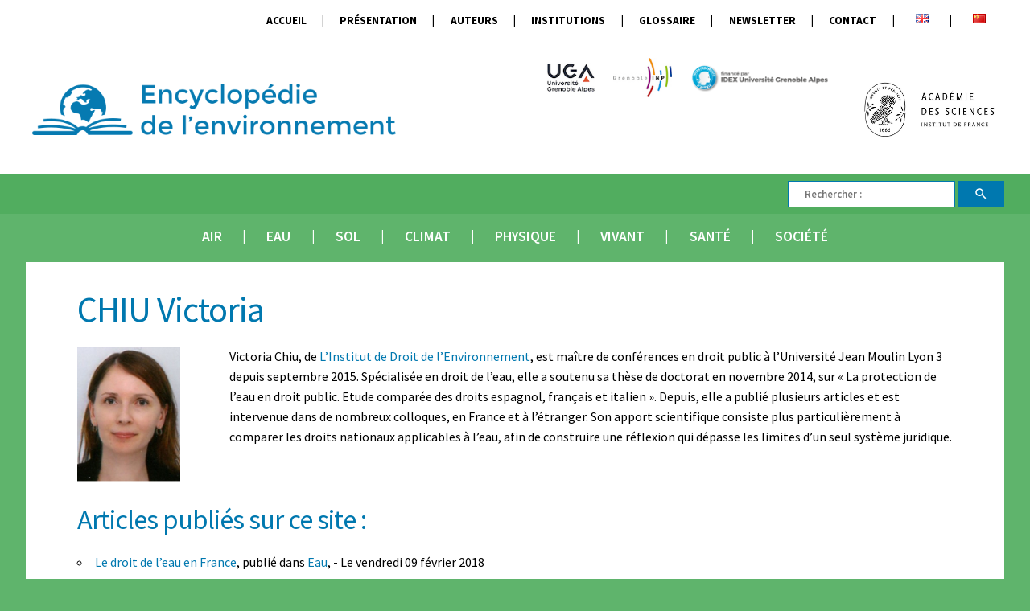

--- FILE ---
content_type: text/html; charset=UTF-8
request_url: https://www.encyclopedie-environnement.org/author/victoria_chiu/
body_size: 17517
content:

<!doctype html>
<html lang="fr-FR">
	<head>
  <meta charset="utf-8">
  <meta http-equiv="x-ua-compatible" content="ie=edge">
  <meta name="viewport" content="width=device-width, initial-scale=1">
  <link href="https://fonts.googleapis.com/css?family=Source+Sans+Pro:400,600,700" rel="stylesheet">
  <link href="https://fonts.googleapis.com/icon?family=Material+Icons" rel="stylesheet">
  <link href="https://cdnjs.cloudflare.com/ajax/libs/fluidbox/2.0.3/css/fluidbox.min.css" rel="stylesheet">
  <meta name='robots' content='index, follow, max-image-preview:large, max-snippet:-1, max-video-preview:-1' />
<link rel="alternate" href="https://www.encyclopedie-environnement.org/author/victoria_chiu/" hreflang="fr" />
<link rel="alternate" href="https://www.encyclopedie-environnement.org/en/author/victoria_chiu/" hreflang="en" />
<link rel="alternate" href="https://www.encyclopedie-environnement.org/zh/author/victoria_chiu/" hreflang="zh" />

	<!-- This site is optimized with the Yoast SEO plugin v25.0 - https://yoast.com/wordpress/plugins/seo/ -->
	<title>Victoria Chiu - Auteur pour l&#039;Encyclopédie de l&#039;Environnement</title>
	<meta name="description" content="Victoria Chiu, maître de conférences de droit public à l&#039;Université Jean Moulin (Lyon 3), est auteure pour l&#039;Encyclopédie de l&#039;Environnement." />
	<link rel="canonical" href="https://www.encyclopedie-environnement.org/author/victoria_chiu/" />
	<meta property="og:locale" content="fr_FR" />
	<meta property="og:locale:alternate" content="en_US" />
	<meta property="og:locale:alternate" content="zh_CN" />
	<meta property="og:type" content="profile" />
	<meta property="og:title" content="Victoria Chiu - Auteur pour l&#039;Encyclopédie de l&#039;Environnement" />
	<meta property="og:description" content="Victoria Chiu, maître de conférences de droit public à l&#039;Université Jean Moulin (Lyon 3), est auteure pour l&#039;Encyclopédie de l&#039;Environnement." />
	<meta property="og:url" content="https://www.encyclopedie-environnement.org/author/victoria_chiu/" />
	<meta property="og:site_name" content="Encyclopédie de l&#039;environnement" />
	<meta property="og:image" content="https://www.encyclopedie-environnement.org/app/uploads/2018/02/victoria-chiu-auteur-encyclopedie-environnement.jpg" />
	<meta property="og:image:width" content="150" />
	<meta property="og:image:height" content="198" />
	<meta property="og:image:type" content="image/jpeg" />
	<meta name="twitter:card" content="summary_large_image" />
	<script type="application/ld+json" class="yoast-schema-graph">{"@context":"https://schema.org","@graph":[{"@type":"ProfilePage","@id":"https://www.encyclopedie-environnement.org/author/victoria_chiu/","url":"https://www.encyclopedie-environnement.org/author/victoria_chiu/","name":"Victoria Chiu - Auteur pour l'Encyclopédie de l'Environnement","isPartOf":{"@id":"https://www.encyclopedie-environnement.org/#website"},"primaryImageOfPage":{"@id":"https://www.encyclopedie-environnement.org/author/victoria_chiu/#primaryimage"},"image":{"@id":"https://www.encyclopedie-environnement.org/author/victoria_chiu/#primaryimage"},"thumbnailUrl":"https://www.encyclopedie-environnement.org/app/uploads/2018/02/droit-eau_couv-barrage-engins.jpg","description":"Victoria Chiu, maître de conférences de droit public à l'Université Jean Moulin (Lyon 3), est auteure pour l'Encyclopédie de l'Environnement.","breadcrumb":{"@id":"https://www.encyclopedie-environnement.org/author/victoria_chiu/#breadcrumb"},"inLanguage":"fr-FR","potentialAction":[{"@type":"ReadAction","target":["https://www.encyclopedie-environnement.org/author/victoria_chiu/"]}]},{"@type":"ImageObject","inLanguage":"fr-FR","@id":"https://www.encyclopedie-environnement.org/author/victoria_chiu/#primaryimage","url":"https://www.encyclopedie-environnement.org/app/uploads/2018/02/droit-eau_couv-barrage-engins.jpg","contentUrl":"https://www.encyclopedie-environnement.org/app/uploads/2018/02/droit-eau_couv-barrage-engins.jpg","width":847,"height":447,"caption":"water law france"},{"@type":"BreadcrumbList","@id":"https://www.encyclopedie-environnement.org/author/victoria_chiu/#breadcrumb","itemListElement":[{"@type":"ListItem","position":1,"name":"Accueil","item":"https://www.encyclopedie-environnement.org/"},{"@type":"ListItem","position":2,"name":"的档案 CHIU Victoria"}]},{"@type":"WebSite","@id":"https://www.encyclopedie-environnement.org/#website","url":"https://www.encyclopedie-environnement.org/","name":"Encyclopédie de l&#039;environnement","description":"","potentialAction":[{"@type":"SearchAction","target":{"@type":"EntryPoint","urlTemplate":"https://www.encyclopedie-environnement.org/?s={search_term_string}"},"query-input":{"@type":"PropertyValueSpecification","valueRequired":true,"valueName":"search_term_string"}}],"inLanguage":"fr-FR"},{"@type":"Person","@id":"https://www.encyclopedie-environnement.org/#/schema/person/3d91fe6934c06cc17b6c966cd9cf15ab","name":"CHIU Victoria","image":{"@type":"ImageObject","inLanguage":"fr-FR","@id":"https://www.encyclopedie-environnement.org/#/schema/person/image/","url":"https://www.encyclopedie-environnement.org/app/uploads/2018/02/victoria-chiu-auteur-encyclopedie-environnement.jpg","contentUrl":"https://www.encyclopedie-environnement.org/app/uploads/2018/02/victoria-chiu-auteur-encyclopedie-environnement.jpg","caption":"CHIU Victoria"},"description":"Victoria Chiu, de L’Institut de Droit de l’Environnement, est maître de conférences en droit public à l’Université Jean Moulin Lyon 3 depuis septembre 2015. Spécialisée en droit de l’eau, elle a soutenu sa thèse de doctorat en novembre 2014, sur « La protection de l’eau en droit public. Etude comparée des droits espagnol, français et italien ». Depuis, elle a publié plusieurs articles et est intervenue dans de nombreux colloques, en France et à l’étranger. Son apport scientifique consiste plus particulièrement à comparer les droits nationaux applicables à l’eau, afin de construire une réflexion qui dépasse les limites d’un seul système juridique.","mainEntityOfPage":{"@id":"https://www.encyclopedie-environnement.org/author/victoria_chiu/"}}]}</script>
	<!-- / Yoast SEO plugin. -->


<link rel="alternate" type="application/rss+xml" title="Encyclopédie de l&#039;environnement &raquo; Flux des articles écrits par CHIU Victoria" href="https://www.encyclopedie-environnement.org/author/victoria_chiu/feed/" />
		<!-- This site uses the Google Analytics by MonsterInsights plugin v9.5.3 - Using Analytics tracking - https://www.monsterinsights.com/ -->
							<script src="//www.googletagmanager.com/gtag/js?id=G-5XYPJFC5HD"  data-cfasync="false" data-wpfc-render="false" type="text/javascript" async></script>
			<script data-cfasync="false" data-wpfc-render="false" type="text/javascript">
				var mi_version = '9.5.3';
				var mi_track_user = true;
				var mi_no_track_reason = '';
								var MonsterInsightsDefaultLocations = {"page_location":"https:\/\/www.encyclopedie-environnement.org\/author\/victoria_chiu\/"};
				if ( typeof MonsterInsightsPrivacyGuardFilter === 'function' ) {
					var MonsterInsightsLocations = (typeof MonsterInsightsExcludeQuery === 'object') ? MonsterInsightsPrivacyGuardFilter( MonsterInsightsExcludeQuery ) : MonsterInsightsPrivacyGuardFilter( MonsterInsightsDefaultLocations );
				} else {
					var MonsterInsightsLocations = (typeof MonsterInsightsExcludeQuery === 'object') ? MonsterInsightsExcludeQuery : MonsterInsightsDefaultLocations;
				}

								var disableStrs = [
										'ga-disable-G-5XYPJFC5HD',
									];

				/* Function to detect opted out users */
				function __gtagTrackerIsOptedOut() {
					for (var index = 0; index < disableStrs.length; index++) {
						if (document.cookie.indexOf(disableStrs[index] + '=true') > -1) {
							return true;
						}
					}

					return false;
				}

				/* Disable tracking if the opt-out cookie exists. */
				if (__gtagTrackerIsOptedOut()) {
					for (var index = 0; index < disableStrs.length; index++) {
						window[disableStrs[index]] = true;
					}
				}

				/* Opt-out function */
				function __gtagTrackerOptout() {
					for (var index = 0; index < disableStrs.length; index++) {
						document.cookie = disableStrs[index] + '=true; expires=Thu, 31 Dec 2099 23:59:59 UTC; path=/';
						window[disableStrs[index]] = true;
					}
				}

				if ('undefined' === typeof gaOptout) {
					function gaOptout() {
						__gtagTrackerOptout();
					}
				}
								window.dataLayer = window.dataLayer || [];

				window.MonsterInsightsDualTracker = {
					helpers: {},
					trackers: {},
				};
				if (mi_track_user) {
					function __gtagDataLayer() {
						dataLayer.push(arguments);
					}

					function __gtagTracker(type, name, parameters) {
						if (!parameters) {
							parameters = {};
						}

						if (parameters.send_to) {
							__gtagDataLayer.apply(null, arguments);
							return;
						}

						if (type === 'event') {
														parameters.send_to = monsterinsights_frontend.v4_id;
							var hookName = name;
							if (typeof parameters['event_category'] !== 'undefined') {
								hookName = parameters['event_category'] + ':' + name;
							}

							if (typeof MonsterInsightsDualTracker.trackers[hookName] !== 'undefined') {
								MonsterInsightsDualTracker.trackers[hookName](parameters);
							} else {
								__gtagDataLayer('event', name, parameters);
							}
							
						} else {
							__gtagDataLayer.apply(null, arguments);
						}
					}

					__gtagTracker('js', new Date());
					__gtagTracker('set', {
						'developer_id.dZGIzZG': true,
											});
					if ( MonsterInsightsLocations.page_location ) {
						__gtagTracker('set', MonsterInsightsLocations);
					}
										__gtagTracker('config', 'G-5XYPJFC5HD', {"forceSSL":"true","anonymize_ip":"true"} );
															window.gtag = __gtagTracker;										(function () {
						/* https://developers.google.com/analytics/devguides/collection/analyticsjs/ */
						/* ga and __gaTracker compatibility shim. */
						var noopfn = function () {
							return null;
						};
						var newtracker = function () {
							return new Tracker();
						};
						var Tracker = function () {
							return null;
						};
						var p = Tracker.prototype;
						p.get = noopfn;
						p.set = noopfn;
						p.send = function () {
							var args = Array.prototype.slice.call(arguments);
							args.unshift('send');
							__gaTracker.apply(null, args);
						};
						var __gaTracker = function () {
							var len = arguments.length;
							if (len === 0) {
								return;
							}
							var f = arguments[len - 1];
							if (typeof f !== 'object' || f === null || typeof f.hitCallback !== 'function') {
								if ('send' === arguments[0]) {
									var hitConverted, hitObject = false, action;
									if ('event' === arguments[1]) {
										if ('undefined' !== typeof arguments[3]) {
											hitObject = {
												'eventAction': arguments[3],
												'eventCategory': arguments[2],
												'eventLabel': arguments[4],
												'value': arguments[5] ? arguments[5] : 1,
											}
										}
									}
									if ('pageview' === arguments[1]) {
										if ('undefined' !== typeof arguments[2]) {
											hitObject = {
												'eventAction': 'page_view',
												'page_path': arguments[2],
											}
										}
									}
									if (typeof arguments[2] === 'object') {
										hitObject = arguments[2];
									}
									if (typeof arguments[5] === 'object') {
										Object.assign(hitObject, arguments[5]);
									}
									if ('undefined' !== typeof arguments[1].hitType) {
										hitObject = arguments[1];
										if ('pageview' === hitObject.hitType) {
											hitObject.eventAction = 'page_view';
										}
									}
									if (hitObject) {
										action = 'timing' === arguments[1].hitType ? 'timing_complete' : hitObject.eventAction;
										hitConverted = mapArgs(hitObject);
										__gtagTracker('event', action, hitConverted);
									}
								}
								return;
							}

							function mapArgs(args) {
								var arg, hit = {};
								var gaMap = {
									'eventCategory': 'event_category',
									'eventAction': 'event_action',
									'eventLabel': 'event_label',
									'eventValue': 'event_value',
									'nonInteraction': 'non_interaction',
									'timingCategory': 'event_category',
									'timingVar': 'name',
									'timingValue': 'value',
									'timingLabel': 'event_label',
									'page': 'page_path',
									'location': 'page_location',
									'title': 'page_title',
									'referrer' : 'page_referrer',
								};
								for (arg in args) {
																		if (!(!args.hasOwnProperty(arg) || !gaMap.hasOwnProperty(arg))) {
										hit[gaMap[arg]] = args[arg];
									} else {
										hit[arg] = args[arg];
									}
								}
								return hit;
							}

							try {
								f.hitCallback();
							} catch (ex) {
							}
						};
						__gaTracker.create = newtracker;
						__gaTracker.getByName = newtracker;
						__gaTracker.getAll = function () {
							return [];
						};
						__gaTracker.remove = noopfn;
						__gaTracker.loaded = true;
						window['__gaTracker'] = __gaTracker;
					})();
									} else {
										console.log("");
					(function () {
						function __gtagTracker() {
							return null;
						}

						window['__gtagTracker'] = __gtagTracker;
						window['gtag'] = __gtagTracker;
					})();
									}
			</script>
				<!-- / Google Analytics by MonsterInsights -->
		<style id='wp-img-auto-sizes-contain-inline-css' type='text/css'>
img:is([sizes=auto i],[sizes^="auto," i]){contain-intrinsic-size:3000px 1500px}
/*# sourceURL=wp-img-auto-sizes-contain-inline-css */
</style>
<style id='wp-emoji-styles-inline-css' type='text/css'>

	img.wp-smiley, img.emoji {
		display: inline !important;
		border: none !important;
		box-shadow: none !important;
		height: 1em !important;
		width: 1em !important;
		margin: 0 0.07em !important;
		vertical-align: -0.1em !important;
		background: none !important;
		padding: 0 !important;
	}
/*# sourceURL=wp-emoji-styles-inline-css */
</style>
<style id='wp-block-library-inline-css' type='text/css'>
:root{--wp-block-synced-color:#7a00df;--wp-block-synced-color--rgb:122,0,223;--wp-bound-block-color:var(--wp-block-synced-color);--wp-editor-canvas-background:#ddd;--wp-admin-theme-color:#007cba;--wp-admin-theme-color--rgb:0,124,186;--wp-admin-theme-color-darker-10:#006ba1;--wp-admin-theme-color-darker-10--rgb:0,107,160.5;--wp-admin-theme-color-darker-20:#005a87;--wp-admin-theme-color-darker-20--rgb:0,90,135;--wp-admin-border-width-focus:2px}@media (min-resolution:192dpi){:root{--wp-admin-border-width-focus:1.5px}}.wp-element-button{cursor:pointer}:root .has-very-light-gray-background-color{background-color:#eee}:root .has-very-dark-gray-background-color{background-color:#313131}:root .has-very-light-gray-color{color:#eee}:root .has-very-dark-gray-color{color:#313131}:root .has-vivid-green-cyan-to-vivid-cyan-blue-gradient-background{background:linear-gradient(135deg,#00d084,#0693e3)}:root .has-purple-crush-gradient-background{background:linear-gradient(135deg,#34e2e4,#4721fb 50%,#ab1dfe)}:root .has-hazy-dawn-gradient-background{background:linear-gradient(135deg,#faaca8,#dad0ec)}:root .has-subdued-olive-gradient-background{background:linear-gradient(135deg,#fafae1,#67a671)}:root .has-atomic-cream-gradient-background{background:linear-gradient(135deg,#fdd79a,#004a59)}:root .has-nightshade-gradient-background{background:linear-gradient(135deg,#330968,#31cdcf)}:root .has-midnight-gradient-background{background:linear-gradient(135deg,#020381,#2874fc)}:root{--wp--preset--font-size--normal:16px;--wp--preset--font-size--huge:42px}.has-regular-font-size{font-size:1em}.has-larger-font-size{font-size:2.625em}.has-normal-font-size{font-size:var(--wp--preset--font-size--normal)}.has-huge-font-size{font-size:var(--wp--preset--font-size--huge)}.has-text-align-center{text-align:center}.has-text-align-left{text-align:left}.has-text-align-right{text-align:right}.has-fit-text{white-space:nowrap!important}#end-resizable-editor-section{display:none}.aligncenter{clear:both}.items-justified-left{justify-content:flex-start}.items-justified-center{justify-content:center}.items-justified-right{justify-content:flex-end}.items-justified-space-between{justify-content:space-between}.screen-reader-text{border:0;clip-path:inset(50%);height:1px;margin:-1px;overflow:hidden;padding:0;position:absolute;width:1px;word-wrap:normal!important}.screen-reader-text:focus{background-color:#ddd;clip-path:none;color:#444;display:block;font-size:1em;height:auto;left:5px;line-height:normal;padding:15px 23px 14px;text-decoration:none;top:5px;width:auto;z-index:100000}html :where(.has-border-color){border-style:solid}html :where([style*=border-top-color]){border-top-style:solid}html :where([style*=border-right-color]){border-right-style:solid}html :where([style*=border-bottom-color]){border-bottom-style:solid}html :where([style*=border-left-color]){border-left-style:solid}html :where([style*=border-width]){border-style:solid}html :where([style*=border-top-width]){border-top-style:solid}html :where([style*=border-right-width]){border-right-style:solid}html :where([style*=border-bottom-width]){border-bottom-style:solid}html :where([style*=border-left-width]){border-left-style:solid}html :where(img[class*=wp-image-]){height:auto;max-width:100%}:where(figure){margin:0 0 1em}html :where(.is-position-sticky){--wp-admin--admin-bar--position-offset:var(--wp-admin--admin-bar--height,0px)}@media screen and (max-width:600px){html :where(.is-position-sticky){--wp-admin--admin-bar--position-offset:0px}}

/*# sourceURL=wp-block-library-inline-css */
</style><style id='wp-block-image-inline-css' type='text/css'>
.wp-block-image>a,.wp-block-image>figure>a{display:inline-block}.wp-block-image img{box-sizing:border-box;height:auto;max-width:100%;vertical-align:bottom}@media not (prefers-reduced-motion){.wp-block-image img.hide{visibility:hidden}.wp-block-image img.show{animation:show-content-image .4s}}.wp-block-image[style*=border-radius] img,.wp-block-image[style*=border-radius]>a{border-radius:inherit}.wp-block-image.has-custom-border img{box-sizing:border-box}.wp-block-image.aligncenter{text-align:center}.wp-block-image.alignfull>a,.wp-block-image.alignwide>a{width:100%}.wp-block-image.alignfull img,.wp-block-image.alignwide img{height:auto;width:100%}.wp-block-image .aligncenter,.wp-block-image .alignleft,.wp-block-image .alignright,.wp-block-image.aligncenter,.wp-block-image.alignleft,.wp-block-image.alignright{display:table}.wp-block-image .aligncenter>figcaption,.wp-block-image .alignleft>figcaption,.wp-block-image .alignright>figcaption,.wp-block-image.aligncenter>figcaption,.wp-block-image.alignleft>figcaption,.wp-block-image.alignright>figcaption{caption-side:bottom;display:table-caption}.wp-block-image .alignleft{float:left;margin:.5em 1em .5em 0}.wp-block-image .alignright{float:right;margin:.5em 0 .5em 1em}.wp-block-image .aligncenter{margin-left:auto;margin-right:auto}.wp-block-image :where(figcaption){margin-bottom:1em;margin-top:.5em}.wp-block-image.is-style-circle-mask img{border-radius:9999px}@supports ((-webkit-mask-image:none) or (mask-image:none)) or (-webkit-mask-image:none){.wp-block-image.is-style-circle-mask img{border-radius:0;-webkit-mask-image:url('data:image/svg+xml;utf8,<svg viewBox="0 0 100 100" xmlns="http://www.w3.org/2000/svg"><circle cx="50" cy="50" r="50"/></svg>');mask-image:url('data:image/svg+xml;utf8,<svg viewBox="0 0 100 100" xmlns="http://www.w3.org/2000/svg"><circle cx="50" cy="50" r="50"/></svg>');mask-mode:alpha;-webkit-mask-position:center;mask-position:center;-webkit-mask-repeat:no-repeat;mask-repeat:no-repeat;-webkit-mask-size:contain;mask-size:contain}}:root :where(.wp-block-image.is-style-rounded img,.wp-block-image .is-style-rounded img){border-radius:9999px}.wp-block-image figure{margin:0}.wp-lightbox-container{display:flex;flex-direction:column;position:relative}.wp-lightbox-container img{cursor:zoom-in}.wp-lightbox-container img:hover+button{opacity:1}.wp-lightbox-container button{align-items:center;backdrop-filter:blur(16px) saturate(180%);background-color:#5a5a5a40;border:none;border-radius:4px;cursor:zoom-in;display:flex;height:20px;justify-content:center;opacity:0;padding:0;position:absolute;right:16px;text-align:center;top:16px;width:20px;z-index:100}@media not (prefers-reduced-motion){.wp-lightbox-container button{transition:opacity .2s ease}}.wp-lightbox-container button:focus-visible{outline:3px auto #5a5a5a40;outline:3px auto -webkit-focus-ring-color;outline-offset:3px}.wp-lightbox-container button:hover{cursor:pointer;opacity:1}.wp-lightbox-container button:focus{opacity:1}.wp-lightbox-container button:focus,.wp-lightbox-container button:hover,.wp-lightbox-container button:not(:hover):not(:active):not(.has-background){background-color:#5a5a5a40;border:none}.wp-lightbox-overlay{box-sizing:border-box;cursor:zoom-out;height:100vh;left:0;overflow:hidden;position:fixed;top:0;visibility:hidden;width:100%;z-index:100000}.wp-lightbox-overlay .close-button{align-items:center;cursor:pointer;display:flex;justify-content:center;min-height:40px;min-width:40px;padding:0;position:absolute;right:calc(env(safe-area-inset-right) + 16px);top:calc(env(safe-area-inset-top) + 16px);z-index:5000000}.wp-lightbox-overlay .close-button:focus,.wp-lightbox-overlay .close-button:hover,.wp-lightbox-overlay .close-button:not(:hover):not(:active):not(.has-background){background:none;border:none}.wp-lightbox-overlay .lightbox-image-container{height:var(--wp--lightbox-container-height);left:50%;overflow:hidden;position:absolute;top:50%;transform:translate(-50%,-50%);transform-origin:top left;width:var(--wp--lightbox-container-width);z-index:9999999999}.wp-lightbox-overlay .wp-block-image{align-items:center;box-sizing:border-box;display:flex;height:100%;justify-content:center;margin:0;position:relative;transform-origin:0 0;width:100%;z-index:3000000}.wp-lightbox-overlay .wp-block-image img{height:var(--wp--lightbox-image-height);min-height:var(--wp--lightbox-image-height);min-width:var(--wp--lightbox-image-width);width:var(--wp--lightbox-image-width)}.wp-lightbox-overlay .wp-block-image figcaption{display:none}.wp-lightbox-overlay button{background:none;border:none}.wp-lightbox-overlay .scrim{background-color:#fff;height:100%;opacity:.9;position:absolute;width:100%;z-index:2000000}.wp-lightbox-overlay.active{visibility:visible}@media not (prefers-reduced-motion){.wp-lightbox-overlay.active{animation:turn-on-visibility .25s both}.wp-lightbox-overlay.active img{animation:turn-on-visibility .35s both}.wp-lightbox-overlay.show-closing-animation:not(.active){animation:turn-off-visibility .35s both}.wp-lightbox-overlay.show-closing-animation:not(.active) img{animation:turn-off-visibility .25s both}.wp-lightbox-overlay.zoom.active{animation:none;opacity:1;visibility:visible}.wp-lightbox-overlay.zoom.active .lightbox-image-container{animation:lightbox-zoom-in .4s}.wp-lightbox-overlay.zoom.active .lightbox-image-container img{animation:none}.wp-lightbox-overlay.zoom.active .scrim{animation:turn-on-visibility .4s forwards}.wp-lightbox-overlay.zoom.show-closing-animation:not(.active){animation:none}.wp-lightbox-overlay.zoom.show-closing-animation:not(.active) .lightbox-image-container{animation:lightbox-zoom-out .4s}.wp-lightbox-overlay.zoom.show-closing-animation:not(.active) .lightbox-image-container img{animation:none}.wp-lightbox-overlay.zoom.show-closing-animation:not(.active) .scrim{animation:turn-off-visibility .4s forwards}}@keyframes show-content-image{0%{visibility:hidden}99%{visibility:hidden}to{visibility:visible}}@keyframes turn-on-visibility{0%{opacity:0}to{opacity:1}}@keyframes turn-off-visibility{0%{opacity:1;visibility:visible}99%{opacity:0;visibility:visible}to{opacity:0;visibility:hidden}}@keyframes lightbox-zoom-in{0%{transform:translate(calc((-100vw + var(--wp--lightbox-scrollbar-width))/2 + var(--wp--lightbox-initial-left-position)),calc(-50vh + var(--wp--lightbox-initial-top-position))) scale(var(--wp--lightbox-scale))}to{transform:translate(-50%,-50%) scale(1)}}@keyframes lightbox-zoom-out{0%{transform:translate(-50%,-50%) scale(1);visibility:visible}99%{visibility:visible}to{transform:translate(calc((-100vw + var(--wp--lightbox-scrollbar-width))/2 + var(--wp--lightbox-initial-left-position)),calc(-50vh + var(--wp--lightbox-initial-top-position))) scale(var(--wp--lightbox-scale));visibility:hidden}}
/*# sourceURL=https://www.encyclopedie-environnement.org/wp/wp-includes/blocks/image/style.min.css */
</style>
<style id='wp-block-columns-inline-css' type='text/css'>
.wp-block-columns{box-sizing:border-box;display:flex;flex-wrap:wrap!important}@media (min-width:782px){.wp-block-columns{flex-wrap:nowrap!important}}.wp-block-columns{align-items:normal!important}.wp-block-columns.are-vertically-aligned-top{align-items:flex-start}.wp-block-columns.are-vertically-aligned-center{align-items:center}.wp-block-columns.are-vertically-aligned-bottom{align-items:flex-end}@media (max-width:781px){.wp-block-columns:not(.is-not-stacked-on-mobile)>.wp-block-column{flex-basis:100%!important}}@media (min-width:782px){.wp-block-columns:not(.is-not-stacked-on-mobile)>.wp-block-column{flex-basis:0;flex-grow:1}.wp-block-columns:not(.is-not-stacked-on-mobile)>.wp-block-column[style*=flex-basis]{flex-grow:0}}.wp-block-columns.is-not-stacked-on-mobile{flex-wrap:nowrap!important}.wp-block-columns.is-not-stacked-on-mobile>.wp-block-column{flex-basis:0;flex-grow:1}.wp-block-columns.is-not-stacked-on-mobile>.wp-block-column[style*=flex-basis]{flex-grow:0}:where(.wp-block-columns){margin-bottom:1.75em}:where(.wp-block-columns.has-background){padding:1.25em 2.375em}.wp-block-column{flex-grow:1;min-width:0;overflow-wrap:break-word;word-break:break-word}.wp-block-column.is-vertically-aligned-top{align-self:flex-start}.wp-block-column.is-vertically-aligned-center{align-self:center}.wp-block-column.is-vertically-aligned-bottom{align-self:flex-end}.wp-block-column.is-vertically-aligned-stretch{align-self:stretch}.wp-block-column.is-vertically-aligned-bottom,.wp-block-column.is-vertically-aligned-center,.wp-block-column.is-vertically-aligned-top{width:100%}
/*# sourceURL=https://www.encyclopedie-environnement.org/wp/wp-includes/blocks/columns/style.min.css */
</style>
<style id='wp-block-paragraph-inline-css' type='text/css'>
.is-small-text{font-size:.875em}.is-regular-text{font-size:1em}.is-large-text{font-size:2.25em}.is-larger-text{font-size:3em}.has-drop-cap:not(:focus):first-letter{float:left;font-size:8.4em;font-style:normal;font-weight:100;line-height:.68;margin:.05em .1em 0 0;text-transform:uppercase}body.rtl .has-drop-cap:not(:focus):first-letter{float:none;margin-left:.1em}p.has-drop-cap.has-background{overflow:hidden}:root :where(p.has-background){padding:1.25em 2.375em}:where(p.has-text-color:not(.has-link-color)) a{color:inherit}p.has-text-align-left[style*="writing-mode:vertical-lr"],p.has-text-align-right[style*="writing-mode:vertical-rl"]{rotate:180deg}
/*# sourceURL=https://www.encyclopedie-environnement.org/wp/wp-includes/blocks/paragraph/style.min.css */
</style>
<style id='global-styles-inline-css' type='text/css'>
:root{--wp--preset--aspect-ratio--square: 1;--wp--preset--aspect-ratio--4-3: 4/3;--wp--preset--aspect-ratio--3-4: 3/4;--wp--preset--aspect-ratio--3-2: 3/2;--wp--preset--aspect-ratio--2-3: 2/3;--wp--preset--aspect-ratio--16-9: 16/9;--wp--preset--aspect-ratio--9-16: 9/16;--wp--preset--color--black: #000000;--wp--preset--color--cyan-bluish-gray: #abb8c3;--wp--preset--color--white: #ffffff;--wp--preset--color--pale-pink: #f78da7;--wp--preset--color--vivid-red: #cf2e2e;--wp--preset--color--luminous-vivid-orange: #ff6900;--wp--preset--color--luminous-vivid-amber: #fcb900;--wp--preset--color--light-green-cyan: #7bdcb5;--wp--preset--color--vivid-green-cyan: #00d084;--wp--preset--color--pale-cyan-blue: #8ed1fc;--wp--preset--color--vivid-cyan-blue: #0693e3;--wp--preset--color--vivid-purple: #9b51e0;--wp--preset--gradient--vivid-cyan-blue-to-vivid-purple: linear-gradient(135deg,rgb(6,147,227) 0%,rgb(155,81,224) 100%);--wp--preset--gradient--light-green-cyan-to-vivid-green-cyan: linear-gradient(135deg,rgb(122,220,180) 0%,rgb(0,208,130) 100%);--wp--preset--gradient--luminous-vivid-amber-to-luminous-vivid-orange: linear-gradient(135deg,rgb(252,185,0) 0%,rgb(255,105,0) 100%);--wp--preset--gradient--luminous-vivid-orange-to-vivid-red: linear-gradient(135deg,rgb(255,105,0) 0%,rgb(207,46,46) 100%);--wp--preset--gradient--very-light-gray-to-cyan-bluish-gray: linear-gradient(135deg,rgb(238,238,238) 0%,rgb(169,184,195) 100%);--wp--preset--gradient--cool-to-warm-spectrum: linear-gradient(135deg,rgb(74,234,220) 0%,rgb(151,120,209) 20%,rgb(207,42,186) 40%,rgb(238,44,130) 60%,rgb(251,105,98) 80%,rgb(254,248,76) 100%);--wp--preset--gradient--blush-light-purple: linear-gradient(135deg,rgb(255,206,236) 0%,rgb(152,150,240) 100%);--wp--preset--gradient--blush-bordeaux: linear-gradient(135deg,rgb(254,205,165) 0%,rgb(254,45,45) 50%,rgb(107,0,62) 100%);--wp--preset--gradient--luminous-dusk: linear-gradient(135deg,rgb(255,203,112) 0%,rgb(199,81,192) 50%,rgb(65,88,208) 100%);--wp--preset--gradient--pale-ocean: linear-gradient(135deg,rgb(255,245,203) 0%,rgb(182,227,212) 50%,rgb(51,167,181) 100%);--wp--preset--gradient--electric-grass: linear-gradient(135deg,rgb(202,248,128) 0%,rgb(113,206,126) 100%);--wp--preset--gradient--midnight: linear-gradient(135deg,rgb(2,3,129) 0%,rgb(40,116,252) 100%);--wp--preset--font-size--small: 13px;--wp--preset--font-size--medium: 20px;--wp--preset--font-size--large: 36px;--wp--preset--font-size--x-large: 42px;--wp--preset--spacing--20: 0.44rem;--wp--preset--spacing--30: 0.67rem;--wp--preset--spacing--40: 1rem;--wp--preset--spacing--50: 1.5rem;--wp--preset--spacing--60: 2.25rem;--wp--preset--spacing--70: 3.38rem;--wp--preset--spacing--80: 5.06rem;--wp--preset--shadow--natural: 6px 6px 9px rgba(0, 0, 0, 0.2);--wp--preset--shadow--deep: 12px 12px 50px rgba(0, 0, 0, 0.4);--wp--preset--shadow--sharp: 6px 6px 0px rgba(0, 0, 0, 0.2);--wp--preset--shadow--outlined: 6px 6px 0px -3px rgb(255, 255, 255), 6px 6px rgb(0, 0, 0);--wp--preset--shadow--crisp: 6px 6px 0px rgb(0, 0, 0);}:where(.is-layout-flex){gap: 0.5em;}:where(.is-layout-grid){gap: 0.5em;}body .is-layout-flex{display: flex;}.is-layout-flex{flex-wrap: wrap;align-items: center;}.is-layout-flex > :is(*, div){margin: 0;}body .is-layout-grid{display: grid;}.is-layout-grid > :is(*, div){margin: 0;}:where(.wp-block-columns.is-layout-flex){gap: 2em;}:where(.wp-block-columns.is-layout-grid){gap: 2em;}:where(.wp-block-post-template.is-layout-flex){gap: 1.25em;}:where(.wp-block-post-template.is-layout-grid){gap: 1.25em;}.has-black-color{color: var(--wp--preset--color--black) !important;}.has-cyan-bluish-gray-color{color: var(--wp--preset--color--cyan-bluish-gray) !important;}.has-white-color{color: var(--wp--preset--color--white) !important;}.has-pale-pink-color{color: var(--wp--preset--color--pale-pink) !important;}.has-vivid-red-color{color: var(--wp--preset--color--vivid-red) !important;}.has-luminous-vivid-orange-color{color: var(--wp--preset--color--luminous-vivid-orange) !important;}.has-luminous-vivid-amber-color{color: var(--wp--preset--color--luminous-vivid-amber) !important;}.has-light-green-cyan-color{color: var(--wp--preset--color--light-green-cyan) !important;}.has-vivid-green-cyan-color{color: var(--wp--preset--color--vivid-green-cyan) !important;}.has-pale-cyan-blue-color{color: var(--wp--preset--color--pale-cyan-blue) !important;}.has-vivid-cyan-blue-color{color: var(--wp--preset--color--vivid-cyan-blue) !important;}.has-vivid-purple-color{color: var(--wp--preset--color--vivid-purple) !important;}.has-black-background-color{background-color: var(--wp--preset--color--black) !important;}.has-cyan-bluish-gray-background-color{background-color: var(--wp--preset--color--cyan-bluish-gray) !important;}.has-white-background-color{background-color: var(--wp--preset--color--white) !important;}.has-pale-pink-background-color{background-color: var(--wp--preset--color--pale-pink) !important;}.has-vivid-red-background-color{background-color: var(--wp--preset--color--vivid-red) !important;}.has-luminous-vivid-orange-background-color{background-color: var(--wp--preset--color--luminous-vivid-orange) !important;}.has-luminous-vivid-amber-background-color{background-color: var(--wp--preset--color--luminous-vivid-amber) !important;}.has-light-green-cyan-background-color{background-color: var(--wp--preset--color--light-green-cyan) !important;}.has-vivid-green-cyan-background-color{background-color: var(--wp--preset--color--vivid-green-cyan) !important;}.has-pale-cyan-blue-background-color{background-color: var(--wp--preset--color--pale-cyan-blue) !important;}.has-vivid-cyan-blue-background-color{background-color: var(--wp--preset--color--vivid-cyan-blue) !important;}.has-vivid-purple-background-color{background-color: var(--wp--preset--color--vivid-purple) !important;}.has-black-border-color{border-color: var(--wp--preset--color--black) !important;}.has-cyan-bluish-gray-border-color{border-color: var(--wp--preset--color--cyan-bluish-gray) !important;}.has-white-border-color{border-color: var(--wp--preset--color--white) !important;}.has-pale-pink-border-color{border-color: var(--wp--preset--color--pale-pink) !important;}.has-vivid-red-border-color{border-color: var(--wp--preset--color--vivid-red) !important;}.has-luminous-vivid-orange-border-color{border-color: var(--wp--preset--color--luminous-vivid-orange) !important;}.has-luminous-vivid-amber-border-color{border-color: var(--wp--preset--color--luminous-vivid-amber) !important;}.has-light-green-cyan-border-color{border-color: var(--wp--preset--color--light-green-cyan) !important;}.has-vivid-green-cyan-border-color{border-color: var(--wp--preset--color--vivid-green-cyan) !important;}.has-pale-cyan-blue-border-color{border-color: var(--wp--preset--color--pale-cyan-blue) !important;}.has-vivid-cyan-blue-border-color{border-color: var(--wp--preset--color--vivid-cyan-blue) !important;}.has-vivid-purple-border-color{border-color: var(--wp--preset--color--vivid-purple) !important;}.has-vivid-cyan-blue-to-vivid-purple-gradient-background{background: var(--wp--preset--gradient--vivid-cyan-blue-to-vivid-purple) !important;}.has-light-green-cyan-to-vivid-green-cyan-gradient-background{background: var(--wp--preset--gradient--light-green-cyan-to-vivid-green-cyan) !important;}.has-luminous-vivid-amber-to-luminous-vivid-orange-gradient-background{background: var(--wp--preset--gradient--luminous-vivid-amber-to-luminous-vivid-orange) !important;}.has-luminous-vivid-orange-to-vivid-red-gradient-background{background: var(--wp--preset--gradient--luminous-vivid-orange-to-vivid-red) !important;}.has-very-light-gray-to-cyan-bluish-gray-gradient-background{background: var(--wp--preset--gradient--very-light-gray-to-cyan-bluish-gray) !important;}.has-cool-to-warm-spectrum-gradient-background{background: var(--wp--preset--gradient--cool-to-warm-spectrum) !important;}.has-blush-light-purple-gradient-background{background: var(--wp--preset--gradient--blush-light-purple) !important;}.has-blush-bordeaux-gradient-background{background: var(--wp--preset--gradient--blush-bordeaux) !important;}.has-luminous-dusk-gradient-background{background: var(--wp--preset--gradient--luminous-dusk) !important;}.has-pale-ocean-gradient-background{background: var(--wp--preset--gradient--pale-ocean) !important;}.has-electric-grass-gradient-background{background: var(--wp--preset--gradient--electric-grass) !important;}.has-midnight-gradient-background{background: var(--wp--preset--gradient--midnight) !important;}.has-small-font-size{font-size: var(--wp--preset--font-size--small) !important;}.has-medium-font-size{font-size: var(--wp--preset--font-size--medium) !important;}.has-large-font-size{font-size: var(--wp--preset--font-size--large) !important;}.has-x-large-font-size{font-size: var(--wp--preset--font-size--x-large) !important;}
:where(.wp-block-columns.is-layout-flex){gap: 2em;}:where(.wp-block-columns.is-layout-grid){gap: 2em;}
/*# sourceURL=global-styles-inline-css */
</style>
<style id='core-block-supports-inline-css' type='text/css'>
.wp-container-core-columns-is-layout-9d6595d7{flex-wrap:nowrap;}
/*# sourceURL=core-block-supports-inline-css */
</style>

<style id='classic-theme-styles-inline-css' type='text/css'>
/*! This file is auto-generated */
.wp-block-button__link{color:#fff;background-color:#32373c;border-radius:9999px;box-shadow:none;text-decoration:none;padding:calc(.667em + 2px) calc(1.333em + 2px);font-size:1.125em}.wp-block-file__button{background:#32373c;color:#fff;text-decoration:none}
/*# sourceURL=/wp-includes/css/classic-themes.min.css */
</style>
<link rel='stylesheet' id='contact-form-7-css' href='https://www.encyclopedie-environnement.org/app/plugins/contact-form-7/includes/css/styles.css?ver=6.0.6' type='text/css' media='all' />
<link rel='stylesheet' id='tooltipck-css' href='https://www.encyclopedie-environnement.org/app/plugins/tooltip-ck-pro/assets/tooltipck.css?ver=604cf9db2b2b587ed0a0ce88225a59e6' type='text/css' media='all' />
<link rel='stylesheet' id='ppress-frontend-css' href='https://www.encyclopedie-environnement.org/app/plugins/wp-user-avatar/assets/css/frontend.min.css?ver=4.15.23' type='text/css' media='all' />
<link rel='stylesheet' id='ppress-flatpickr-css' href='https://www.encyclopedie-environnement.org/app/plugins/wp-user-avatar/assets/flatpickr/flatpickr.min.css?ver=4.15.23' type='text/css' media='all' />
<link rel='stylesheet' id='ppress-select2-css' href='https://www.encyclopedie-environnement.org/app/plugins/wp-user-avatar/assets/select2/select2.min.css?ver=604cf9db2b2b587ed0a0ce88225a59e6' type='text/css' media='all' />
<link rel='stylesheet' id='wp-featherlight-css' href='https://www.encyclopedie-environnement.org/app/plugins/wp-featherlight/css/wp-featherlight.min.css?ver=1.3.4' type='text/css' media='all' />
<link rel='stylesheet' id='sage/css-css' href='https://www.encyclopedie-environnement.org/app/themes/encyclopedie-environnement/dist/styles/main-e6ca1b704a.css' type='text/css' media='all' />
<link rel='stylesheet' id='rt_frontend_style-css' href='https://www.encyclopedie-environnement.org/app/plugins/automatic-responsive-tables/css/style.css?ver=604cf9db2b2b587ed0a0ce88225a59e6' type='text/css' media='all' />
<script type="text/javascript" src="https://www.encyclopedie-environnement.org/app/plugins/google-analytics-for-wordpress/assets/js/frontend-gtag.js?ver=9.5.3" id="monsterinsights-frontend-script-js" async="async" data-wp-strategy="async"></script>
<script data-cfasync="false" data-wpfc-render="false" type="text/javascript" id='monsterinsights-frontend-script-js-extra'>/* <![CDATA[ */
var monsterinsights_frontend = {"js_events_tracking":"true","download_extensions":"doc,pdf,ppt,zip,xls,docx,pptx,xlsx","inbound_paths":"[]","home_url":"https:\/\/www.encyclopedie-environnement.org","hash_tracking":"false","v4_id":"G-5XYPJFC5HD"};/* ]]> */
</script>
<script type="text/javascript" src="https://www.encyclopedie-environnement.org/wp/wp-includes/js/jquery/jquery.min.js?ver=3.7.1" id="jquery-core-js"></script>
<script type="text/javascript" src="https://www.encyclopedie-environnement.org/wp/wp-includes/js/jquery/jquery-migrate.min.js?ver=3.4.1" id="jquery-migrate-js"></script>
<script type="text/javascript" src="https://www.encyclopedie-environnement.org/app/plugins/fd-footnotes/fdfootnotes.js?ver=1.34" id="fdfootnote_script-js"></script>
<script type="text/javascript" src="//www.encyclopedie-environnement.org/app/plugins/revslider/sr6/assets/js/rbtools.min.js?ver=6.7.29" defer id="tp-tools-js"></script>
<script type="text/javascript" src="//www.encyclopedie-environnement.org/app/plugins/revslider/sr6/assets/js/rs6.min.js?ver=6.7.33" defer id="revmin-js"></script>
<script type="text/javascript" src="https://www.encyclopedie-environnement.org/app/plugins/tooltip-ck-pro/assets/tooltipck.js?ver=604cf9db2b2b587ed0a0ce88225a59e6" id="tooltipck-js"></script>
<script type="text/javascript" id="tooltipck-js-after">
/* <![CDATA[ */
		// jQuery(window).load(function(){
		// jQuery(document).ready(function(){
		window.addEventListener('load', function(event) {
			new Tooltipck({ 
				fxTransition: 'linear', 
				fxType: 'both', 
				fxDuration: '100', 
				tipPosition: 'right', 
				delayOut: '500', 
				opacity: '1',
				isMobile: '0'
			});
		});
		
//# sourceURL=tooltipck-js-after
/* ]]> */
</script>
<script type="text/javascript" src="https://www.encyclopedie-environnement.org/app/plugins/wp-user-avatar/assets/flatpickr/flatpickr.min.js?ver=4.15.23" id="ppress-flatpickr-js"></script>
<script type="text/javascript" src="https://www.encyclopedie-environnement.org/app/plugins/wp-user-avatar/assets/select2/select2.min.js?ver=4.15.23" id="ppress-select2-js"></script>
<script type="text/javascript" src="https://www.encyclopedie-environnement.org/app/plugins/automatic-responsive-tables/js/script.js?ver=604cf9db2b2b587ed0a0ce88225a59e6" id="rt_frontend_script-js"></script>
<link rel="https://api.w.org/" href="https://www.encyclopedie-environnement.org/wp-json/" /><link rel="alternate" title="JSON" type="application/json" href="https://www.encyclopedie-environnement.org/wp-json/wp/v2/users/122" /><link rel="EditURI" type="application/rsd+xml" title="RSD" href="https://www.encyclopedie-environnement.org/wp/xmlrpc.php?rsd" />

<meta name="generator" content="Powered by Slider Revolution 6.7.33 - responsive, Mobile-Friendly Slider Plugin for WordPress with comfortable drag and drop interface." />
<link rel="icon" href="https://www.encyclopedie-environnement.org/app/uploads/2016/02/cropped-LOGO-ENCYCLOPEDIE-32x32.png" sizes="32x32" />
<link rel="icon" href="https://www.encyclopedie-environnement.org/app/uploads/2016/02/cropped-LOGO-ENCYCLOPEDIE-192x192.png" sizes="192x192" />
<link rel="apple-touch-icon" href="https://www.encyclopedie-environnement.org/app/uploads/2016/02/cropped-LOGO-ENCYCLOPEDIE-180x180.png" />
<meta name="msapplication-TileImage" content="https://www.encyclopedie-environnement.org/app/uploads/2016/02/cropped-LOGO-ENCYCLOPEDIE-270x270.png" />
<script>function setREVStartSize(e){
			//window.requestAnimationFrame(function() {
				window.RSIW = window.RSIW===undefined ? window.innerWidth : window.RSIW;
				window.RSIH = window.RSIH===undefined ? window.innerHeight : window.RSIH;
				try {
					var pw = document.getElementById(e.c).parentNode.offsetWidth,
						newh;
					pw = pw===0 || isNaN(pw) || (e.l=="fullwidth" || e.layout=="fullwidth") ? window.RSIW : pw;
					e.tabw = e.tabw===undefined ? 0 : parseInt(e.tabw);
					e.thumbw = e.thumbw===undefined ? 0 : parseInt(e.thumbw);
					e.tabh = e.tabh===undefined ? 0 : parseInt(e.tabh);
					e.thumbh = e.thumbh===undefined ? 0 : parseInt(e.thumbh);
					e.tabhide = e.tabhide===undefined ? 0 : parseInt(e.tabhide);
					e.thumbhide = e.thumbhide===undefined ? 0 : parseInt(e.thumbhide);
					e.mh = e.mh===undefined || e.mh=="" || e.mh==="auto" ? 0 : parseInt(e.mh,0);
					if(e.layout==="fullscreen" || e.l==="fullscreen")
						newh = Math.max(e.mh,window.RSIH);
					else{
						e.gw = Array.isArray(e.gw) ? e.gw : [e.gw];
						for (var i in e.rl) if (e.gw[i]===undefined || e.gw[i]===0) e.gw[i] = e.gw[i-1];
						e.gh = e.el===undefined || e.el==="" || (Array.isArray(e.el) && e.el.length==0)? e.gh : e.el;
						e.gh = Array.isArray(e.gh) ? e.gh : [e.gh];
						for (var i in e.rl) if (e.gh[i]===undefined || e.gh[i]===0) e.gh[i] = e.gh[i-1];
											
						var nl = new Array(e.rl.length),
							ix = 0,
							sl;
						e.tabw = e.tabhide>=pw ? 0 : e.tabw;
						e.thumbw = e.thumbhide>=pw ? 0 : e.thumbw;
						e.tabh = e.tabhide>=pw ? 0 : e.tabh;
						e.thumbh = e.thumbhide>=pw ? 0 : e.thumbh;
						for (var i in e.rl) nl[i] = e.rl[i]<window.RSIW ? 0 : e.rl[i];
						sl = nl[0];
						for (var i in nl) if (sl>nl[i] && nl[i]>0) { sl = nl[i]; ix=i;}
						var m = pw>(e.gw[ix]+e.tabw+e.thumbw) ? 1 : (pw-(e.tabw+e.thumbw)) / (e.gw[ix]);
						newh =  (e.gh[ix] * m) + (e.tabh + e.thumbh);
					}
					var el = document.getElementById(e.c);
					if (el!==null && el) el.style.height = newh+"px";
					el = document.getElementById(e.c+"_wrapper");
					if (el!==null && el) {
						el.style.height = newh+"px";
						el.style.display = "block";
					}
				} catch(e){
					console.log("Failure at Presize of Slider:" + e)
				}
			//});
		  };</script>
		<style type="text/css" id="wp-custom-css">
			/* Newsletter */

.row.newsletter {
    background-color: #f2f2f2;
    margin-top: 20px;
}

.mc4wp-form {
	margin-top: 2.5em;
}

.mc4wp-form input[type="submit"] {
	background-color: #0078af;
	border-color: #0078af;
    vertical-align: bottom;
}

.mc4wp-form p {
	display:flex;
	justify-content: space-around;
	flex-direction: row;
}

.mc4wp-form input {
	flex: 1;
	margin: 0 10px 0 0;
}

/* TOC */

.toc_widget_list li ul {
	list-style: none;
}

/* Slider */

.home-rev-slider {
	margin-top: -2em;
	padding: 0 !important;
}

/* Featured */

.featured {
	margin-bottom: 2em;
}

.featured div {
	display: inline-block;
}

/* Contact */
form input.wpcf7-submit {
	margin-top: 16px;
	background-color: black;
}
form input.wpcf7-submit:hover {
	color: white;
}

/* Mailchimp */

html[lang='fr-FR'] .mailchimp__en {
	display: none;
}

html[lang='en-US'] .mailchimp__fr {
	display: none;
}

/* Header */
.header-logo.row div:last-child a:last-child img {
  max-height:50px;
	margin-top:28px;
}

/*Masque recaptcha */
.grecaptcha-badge {
	display: none !important;
}

/*iframe responsive + ajout dans functions.php */
.video-container {
	position: relative;
	padding-bottom: 56.25%;
	padding-top: 30px;
	height: 0;
	overflow: hidden;
}

.video-container iframe,  
.video-container object,  
.video-container embed {
	position: absolute;
	top: 0;
	left: 0;
	width: 100%;
	height: 100%;
}

.entry-content img, .entry-content iframe, .entry-content object, .entry-content embed {
        max-width: 100%;
}
/*eviter les long liens qui cassent tous*/
.entry-content {
    word-break: break-word;
}

/* Partenaires */
.partenaires-group {
}

.partenaires {
    display: flex;
    flex-wrap: wrap;
}

.partenaire img {
    max-height: 70px;
}

.partenaire a {
    display: block;
}

.partenaire {
    display: flex;
    align-items: center;
    margin: 16px 10px;
}

.partenaires {
    background-color: #fff;
    margin-bottom: 10px;
}

/* Tooltip */
.tooltip {
	border-bottom: 1px dotted;
	cursor: help;
}

/* Sidebar */

@media (max-width: 550px) {
	.sidebar-header {
		display: none;
	}
}

.header-logo {
	display: flex;
	justify-content: space-between;
	align-items: center;
}

.header-logos {
	display: flex;
	flex-wrap: wrap;
	flex-direction: row-reverse;
	flex: 1;
}

.sidebar-header a {
	float: right;
}

.sidebar-header a img {
	display: block;
	max-height: 65px !important;
	width: auto !important;
	box-sizing: border-box;
	margin: 0 !important;
}


.entry-content #toc_container{
    display: none !important;
}		</style>
		<link rel='stylesheet' id='rs-plugin-settings-css' href='//www.encyclopedie-environnement.org/app/plugins/revslider/sr6/assets/css/rs6.css?ver=6.7.33' type='text/css' media='all' />
<style id='rs-plugin-settings-inline-css' type='text/css'>
#rs-demo-id {}
/*# sourceURL=rs-plugin-settings-inline-css */
</style>
</head>
	<body class="archive author author-victoria_chiu author-122 wp-theme-encyclopedie-environnement wp-featherlight-captions">
		<!--[if IE]><div class="alert alert-warning">Vous utilisez un navigateur <strong>obsolète</strong>. Merci de <a href="http://browsehappy.com/">mettre à jour votre navigateur</a> pour améliorer votre expérience.</div><![endif]-->
		<header class="banner">
	<div class="header-top">
		<div class="container">
						<div class="header-top-menu row">
				<div class="twelve columns">
					<nav class="nav-secondary">
						<div class="menu-pages-container"><ul id="menu-pages" class="nav"><li id="menu-item-6560" class="menu-item menu-item-type-post_type menu-item-object-page menu-item-home menu-item-6560"><a href="https://www.encyclopedie-environnement.org/">Accueil</a></li>
<li id="menu-item-46" class="menu-item menu-item-type-post_type menu-item-object-page menu-item-46"><a href="https://www.encyclopedie-environnement.org/presentation/">Présentation</a></li>
<li id="menu-item-45" class="menu-item menu-item-type-post_type menu-item-object-page menu-item-45"><a href="https://www.encyclopedie-environnement.org/auteurs/">Auteurs</a></li>
<li id="menu-item-44" class="menu-item menu-item-type-post_type menu-item-object-page menu-item-44"><a href="https://www.encyclopedie-environnement.org/institutions-3/">Institutions</a></li>
<li id="menu-item-3767" class="menu-item menu-item-type-post_type menu-item-object-page menu-item-3767"><a href="https://www.encyclopedie-environnement.org/glossaire/">Glossaire</a></li>
<li id="menu-item-4768" class="menu-item menu-item-type-post_type menu-item-object-page menu-item-4768"><a href="https://www.encyclopedie-environnement.org/newsletter/">Newsletter</a></li>
<li id="menu-item-42" class="menu-item menu-item-type-post_type menu-item-object-page menu-item-42"><a href="https://www.encyclopedie-environnement.org/contact/">Contact</a></li>
<li id="menu-item-6492-en" class="lang-item lang-item-27 lang-item-en lang-item-first menu-item menu-item-type-custom menu-item-object-custom menu-item-6492-en"><a href="https://www.encyclopedie-environnement.org/en/author/victoria_chiu/" hreflang="en-US" lang="en-US"><img src="[data-uri]" alt="English" width="16" height="11" style="width: 16px; height: 11px;" /></a></li>
<li id="menu-item-6492-zh" class="lang-item lang-item-391 lang-item-zh menu-item menu-item-type-custom menu-item-object-custom menu-item-6492-zh"><a href="https://www.encyclopedie-environnement.org/zh/author/victoria_chiu/" hreflang="zh-CN" lang="zh-CN"><img src="[data-uri]" alt="中文 (中国)" width="16" height="11" style="width: 16px; height: 11px;" /></a></li>
</ul></div>					</nav>
				</div>
			</div>
						<div class="header-logo">
				<div class="header-logo-img">
					<a href="https://www.encyclopedie-environnement.org/"><img class="u-max-full-width brand" src="https://www.encyclopedie-environnement.org/app/uploads/2016/02/LOGO-ENCYCLOPEDIE.png" alt="Encyclopédie de l&#039;environnement"></a>
				</div>
				<div class="header-logos">
					<div class="sidebar-header"><div class="wp-block-image">
<figure class="alignright size-full is-resized"><img fetchpriority="high" decoding="async" width="675" height="450" src="https://www.encyclopedie-environnement.org/app/uploads/2026/01/LOGO-Academie-des-sciences-1-edited.jpg" alt="" class="wp-image-23064" style="width:186px;height:auto" srcset="https://www.encyclopedie-environnement.org/app/uploads/2026/01/LOGO-Academie-des-sciences-1-edited.jpg 675w, https://www.encyclopedie-environnement.org/app/uploads/2026/01/LOGO-Academie-des-sciences-1-edited-400x267.jpg 400w" sizes="(max-width: 675px) 100vw, 675px" /></figure>
</div></div><div class="sidebar-header"><a href="http://www.communaute-univ-grenoble-alpes.fr/"><img width="400" height="105" src="https://www.encyclopedie-environnement.org/app/uploads/2021/01/idex-400x105.png" class="image wp-image-12552  attachment-medium size-medium" alt="" style="max-width: 100%; height: auto;" decoding="async" srcset="https://www.encyclopedie-environnement.org/app/uploads/2021/01/idex-400x105.png 400w, https://www.encyclopedie-environnement.org/app/uploads/2021/01/idex.png 539w" sizes="(max-width: 400px) 100vw, 400px" /></a></div><div class="sidebar-header"><a href="http://www.grenoble-inp.fr/"><img width="97" height="65" src="https://www.encyclopedie-environnement.org/app/uploads/2021/01/inpg.jpg" class="image wp-image-12549  attachment-full size-full" alt="" style="max-width: 100%; height: auto;" decoding="async" /></a></div><div class="sidebar-header"><a href="http://www.univ-grenoble-alpes.fr/"><img width="97" height="65" src="https://www.encyclopedie-environnement.org/app/uploads/2021/01/uga.jpg" class="image wp-image-12550  attachment-full size-full" alt="" style="max-width: 100%; height: auto;" decoding="async" /></a></div><div class="sidebar-header">
<p></p>
</div><div class="sidebar-header">
<div class="wp-block-columns is-layout-flex wp-container-core-columns-is-layout-9d6595d7 wp-block-columns-is-layout-flex">
<div class="wp-block-column is-layout-flow wp-block-column-is-layout-flow">
<div class="wp-block-columns is-layout-flex wp-container-core-columns-is-layout-9d6595d7 wp-block-columns-is-layout-flex">
<div class="wp-block-column is-layout-flow wp-block-column-is-layout-flow" style="flex-basis:100%"></div>
</div>
</div>



<div class="wp-block-column is-layout-flow wp-block-column-is-layout-flow"></div>
</div>
</div>				</div>
			</div>
		</div>
	</div>
	<div class="header-search">
		<div class="container">
			<div class="row">
				<div class="twelve columns">
					<div class="menu-button">&#9776;</div>
					<form role="search" method="get" class="search-form u-pull-right" action="https://www.encyclopedie-environnement.org/">
    <label>
        <input type="search" class="search-field"
            placeholder="Rechercher :"
            value="" name="s"
            title="Rechercher :" />
    </label>
    <input type="submit" class="search-submit" value="search" />
</form>				</div>
			</div>
		</div>
	</div>
		<div class="header-menu">
		<div class="container">
			<div class="row">
				<div class="twelve columns">
					<nav class="nav-primary">
						<div class="menu-menu-rubriques-container"><ul id="menu-menu-rubriques" class="nav"><li id="menu-item-111" class="menu-item menu-item-type-post_type menu-item-object-rubrique menu-item-111"><a href="https://www.encyclopedie-environnement.org/rubrique/air/">Air</a></li>
<li id="menu-item-104" class="menu-item menu-item-type-post_type menu-item-object-rubrique menu-item-104"><a href="https://www.encyclopedie-environnement.org/rubrique/eau/">Eau</a></li>
<li id="menu-item-110" class="menu-item menu-item-type-post_type menu-item-object-rubrique menu-item-110"><a href="https://www.encyclopedie-environnement.org/rubrique/sol/">Sol</a></li>
<li id="menu-item-109" class="menu-item menu-item-type-post_type menu-item-object-rubrique menu-item-109"><a href="https://www.encyclopedie-environnement.org/rubrique/climat/">Climat</a></li>
<li id="menu-item-108" class="menu-item menu-item-type-post_type menu-item-object-rubrique menu-item-108"><a href="https://www.encyclopedie-environnement.org/rubrique/physique/">Physique</a></li>
<li id="menu-item-107" class="menu-item menu-item-type-post_type menu-item-object-rubrique menu-item-107"><a href="https://www.encyclopedie-environnement.org/rubrique/vivant/">Vivant</a></li>
<li id="menu-item-106" class="menu-item menu-item-type-post_type menu-item-object-rubrique menu-item-106"><a href="https://www.encyclopedie-environnement.org/rubrique/sante/">Santé</a></li>
<li id="menu-item-105" class="menu-item menu-item-type-post_type menu-item-object-rubrique menu-item-105"><a href="https://www.encyclopedie-environnement.org/rubrique/societe/">Société</a></li>
</ul></div>					</nav>
				</div>
			</div>
		</div>
	</div>
	</header>
					<main>
				<div class="content container">
										<div class="row">
	<div class="twelve colums">
		<h1>
			CHIU Victoria		</h1>

	</div>
</div>
<div class="row">
	<div class="two columns">
		<img data-del="avatar" src='https://www.encyclopedie-environnement.org/app/uploads/2018/02/victoria-chiu-auteur-encyclopedie-environnement.jpg' class='avatar pp-user-avatar avatar-128 photo ' height='128' width='128'/>	</div>
	<div class="ten columns">
		<p>Victoria Chiu, de <a href="http://www.encyclopedie-environnement.org/institutions/#IGA">L’Institut de Droit de l’Environnement</a>, est maître de conférences en droit public à l’Université Jean Moulin Lyon 3 depuis septembre 2015. Spécialisée en droit de l’eau, elle a soutenu sa thèse de doctorat en novembre 2014, sur « La protection de l’eau en droit public. Etude comparée des droits espagnol, français et italien ». Depuis, elle a publié plusieurs articles et est intervenue dans de nombreux colloques, en France et à l’étranger. Son apport scientifique consiste plus particulièrement à comparer les droits nationaux applicables à l’eau, afin de construire une réflexion qui dépasse les limites d’un seul système juridique.</p>
		<ul>
														</ul>
	</div>
</div>
<div class="row">
	<div class="twelve columns">
		<br>

							<h2>Articles publiés sur ce site :</h2>
			<ul>
							<li>
					<a href="https://www.encyclopedie-environnement.org/societe/droit-eau-en-france/" rel="bookmark" title="Le droit de l’eau en France">Le droit de l’eau en France</a>, publié dans <a href="https://www.encyclopedie-environnement.org/rubrique/eau/">Eau</a>,  - Le vendredi 09 février 2018				</li>
						</ul>
		
		
	</div>
</div>				</div>
			</main>
				<div class="scrollToTop"><i class="material-icons">&#xE5D8;</i></div>
<footer class="footer container">
	<div class="three columns logo">
		<a href="https://www.encyclopedie-environnement.org/"><img class="footer-logo" src="https://www.encyclopedie-environnement.org/app/themes/encyclopedie-environnement/dist/images/logo_white.png" alt="Logo footer"></a>
	</div>
	<div class="nine columns">
		<nav class="nav-footer footer-menu">
			<section class="widget nav_menu-3 widget_nav_menu"><div class="menu-footer-container"><ul id="menu-footer" class="menu"><li id="menu-item-6695" class="menu-item menu-item-type-custom menu-item-object-custom menu-item-6695"><a target="_blank" href="https://www.echosciences-grenoble.fr/membres/encyclopedie-environnement">Echosciences</a></li>
<li id="menu-item-6694" class="menu-item menu-item-type-custom menu-item-object-custom menu-item-6694"><a target="_blank" href="https://www.facebook.com/EncyclopedieEnvironnement/">Facebook</a></li>
<li id="menu-item-10647" class="menu-item menu-item-type-custom menu-item-object-custom menu-item-10647"><a href="https://twitter.com/encyc_environm">Twitter</a></li>
<li id="menu-item-10648" class="menu-item menu-item-type-custom menu-item-object-custom menu-item-10648"><a href="https://www.linkedin.com/in/ren%C3%A9-moreau-135337137/">Linkedin</a></li>
<li id="menu-item-85" class="menu-item menu-item-type-post_type menu-item-object-page menu-item-85"><a href="https://www.encyclopedie-environnement.org/mentions-legales/">Mentions légales</a></li>
<li id="menu-item-86" class="menu-item menu-item-type-post_type menu-item-object-page menu-item-86"><a href="https://www.encyclopedie-environnement.org/contact/">Contact</a></li>
</ul></div></section>		</nav>
	</div>
</footer>
		<script>
			window.RS_MODULES = window.RS_MODULES || {};
			window.RS_MODULES.modules = window.RS_MODULES.modules || {};
			window.RS_MODULES.waiting = window.RS_MODULES.waiting || [];
			window.RS_MODULES.defered = true;
			window.RS_MODULES.moduleWaiting = window.RS_MODULES.moduleWaiting || {};
			window.RS_MODULES.type = 'compiled';
		</script>
		<script type="speculationrules">
{"prefetch":[{"source":"document","where":{"and":[{"href_matches":"/*"},{"not":{"href_matches":["/wp/wp-*.php","/wp/wp-admin/*","/app/uploads/*","/app/*","/app/plugins/*","/app/themes/encyclopedie-environnement/*","/*\\?(.+)"]}},{"not":{"selector_matches":"a[rel~=\"nofollow\"]"}},{"not":{"selector_matches":".no-prefetch, .no-prefetch a"}}]},"eagerness":"conservative"}]}
</script>
		<style type="text/css">
		.tooltipck-tip {padding: 5px;border: #EFEFEF 1px solid;-moz-border-radius: 5px 5px 5px 5px;-webkit-border-radius: 5px 5px 5px 5px;border-radius: 5px 5px 5px 5px;background-color: #F0F0F0;background-image: -moz-linear-gradient(top, #F0F0F0, #E3E3E3);background-image: -webkit-gradient(linear, 0% 0%, 0% 100%, from(#F0F0F0), to(#E3E3E3));color: #444444;margin: 0px 0 0 0px;-moz-box-shadow: 0px 0px 3px 0px #444444;-webkit-box-shadow: 0px 0px 3px 0px #444444;box-shadow: 0px 0px 3px 0px #444444;}.tooltipck {border-bottom: 1px dotted;font-style: italic;}		</style>
	<script type="text/javascript" src="https://www.encyclopedie-environnement.org/wp/wp-includes/js/dist/hooks.min.js?ver=dd5603f07f9220ed27f1" id="wp-hooks-js"></script>
<script type="text/javascript" src="https://www.encyclopedie-environnement.org/wp/wp-includes/js/dist/i18n.min.js?ver=c26c3dc7bed366793375" id="wp-i18n-js"></script>
<script type="text/javascript" id="wp-i18n-js-after">
/* <![CDATA[ */
wp.i18n.setLocaleData( { 'text direction\u0004ltr': [ 'ltr' ] } );
//# sourceURL=wp-i18n-js-after
/* ]]> */
</script>
<script type="text/javascript" src="https://www.encyclopedie-environnement.org/app/plugins/contact-form-7/includes/swv/js/index.js?ver=6.0.6" id="swv-js"></script>
<script type="text/javascript" id="contact-form-7-js-translations">
/* <![CDATA[ */
( function( domain, translations ) {
	var localeData = translations.locale_data[ domain ] || translations.locale_data.messages;
	localeData[""].domain = domain;
	wp.i18n.setLocaleData( localeData, domain );
} )( "contact-form-7", {"translation-revision-date":"2025-02-06 12:02:14+0000","generator":"GlotPress\/4.0.1","domain":"messages","locale_data":{"messages":{"":{"domain":"messages","plural-forms":"nplurals=2; plural=n > 1;","lang":"fr"},"This contact form is placed in the wrong place.":["Ce formulaire de contact est plac\u00e9 dans un mauvais endroit."],"Error:":["Erreur\u00a0:"]}},"comment":{"reference":"includes\/js\/index.js"}} );
//# sourceURL=contact-form-7-js-translations
/* ]]> */
</script>
<script type="text/javascript" id="contact-form-7-js-before">
/* <![CDATA[ */
var wpcf7 = {
    "api": {
        "root": "https:\/\/www.encyclopedie-environnement.org\/wp-json\/",
        "namespace": "contact-form-7\/v1"
    }
};
//# sourceURL=contact-form-7-js-before
/* ]]> */
</script>
<script type="text/javascript" src="https://www.encyclopedie-environnement.org/app/plugins/contact-form-7/includes/js/index.js?ver=6.0.6" id="contact-form-7-js"></script>
<script type="text/javascript" id="toc-front-js-extra">
/* <![CDATA[ */
var tocplus = {"smooth_scroll":"1"};
//# sourceURL=toc-front-js-extra
/* ]]> */
</script>
<script type="text/javascript" src="https://www.encyclopedie-environnement.org/app/plugins/table-of-contents-plus/front.min.js?ver=2411.1" id="toc-front-js"></script>
<script type="text/javascript" id="ppress-frontend-script-js-extra">
/* <![CDATA[ */
var pp_ajax_form = {"ajaxurl":"https://www.encyclopedie-environnement.org/wp/wp-admin/admin-ajax.php","confirm_delete":"Are you sure?","deleting_text":"Deleting...","deleting_error":"An error occurred. Please try again.","nonce":"82657ba690","disable_ajax_form":"false","is_checkout":"0","is_checkout_tax_enabled":"0","is_checkout_autoscroll_enabled":"true"};
//# sourceURL=ppress-frontend-script-js-extra
/* ]]> */
</script>
<script type="text/javascript" src="https://www.encyclopedie-environnement.org/app/plugins/wp-user-avatar/assets/js/frontend.min.js?ver=4.15.23" id="ppress-frontend-script-js"></script>
<script type="text/javascript" src="https://www.google.com/recaptcha/api.js?render=6LceA5EUAAAAAD1DyLfVze4ThU3n0YV9ljuIUmNe&amp;ver=3.0" id="google-recaptcha-js"></script>
<script type="text/javascript" src="https://www.encyclopedie-environnement.org/wp/wp-includes/js/dist/vendor/wp-polyfill.min.js?ver=3.15.0" id="wp-polyfill-js"></script>
<script type="text/javascript" id="wpcf7-recaptcha-js-before">
/* <![CDATA[ */
var wpcf7_recaptcha = {
    "sitekey": "6LceA5EUAAAAAD1DyLfVze4ThU3n0YV9ljuIUmNe",
    "actions": {
        "homepage": "homepage",
        "contactform": "contactform"
    }
};
//# sourceURL=wpcf7-recaptcha-js-before
/* ]]> */
</script>
<script type="text/javascript" src="https://www.encyclopedie-environnement.org/app/plugins/contact-form-7/modules/recaptcha/index.js?ver=6.0.6" id="wpcf7-recaptcha-js"></script>
<script type="text/javascript" src="https://www.encyclopedie-environnement.org/app/plugins/wp-featherlight/js/wpFeatherlight.pkgd.min.js?ver=1.3.4" id="wp-featherlight-js"></script>
<script type="text/javascript" src="https://www.encyclopedie-environnement.org/app/themes/encyclopedie-environnement/dist/scripts/main-f3b67b5090.js" id="sage/js-js"></script>
<script id="wp-emoji-settings" type="application/json">
{"baseUrl":"https://s.w.org/images/core/emoji/17.0.2/72x72/","ext":".png","svgUrl":"https://s.w.org/images/core/emoji/17.0.2/svg/","svgExt":".svg","source":{"concatemoji":"https://www.encyclopedie-environnement.org/wp/wp-includes/js/wp-emoji-release.min.js?ver=604cf9db2b2b587ed0a0ce88225a59e6"}}
</script>
<script type="module">
/* <![CDATA[ */
/*! This file is auto-generated */
const a=JSON.parse(document.getElementById("wp-emoji-settings").textContent),o=(window._wpemojiSettings=a,"wpEmojiSettingsSupports"),s=["flag","emoji"];function i(e){try{var t={supportTests:e,timestamp:(new Date).valueOf()};sessionStorage.setItem(o,JSON.stringify(t))}catch(e){}}function c(e,t,n){e.clearRect(0,0,e.canvas.width,e.canvas.height),e.fillText(t,0,0);t=new Uint32Array(e.getImageData(0,0,e.canvas.width,e.canvas.height).data);e.clearRect(0,0,e.canvas.width,e.canvas.height),e.fillText(n,0,0);const a=new Uint32Array(e.getImageData(0,0,e.canvas.width,e.canvas.height).data);return t.every((e,t)=>e===a[t])}function p(e,t){e.clearRect(0,0,e.canvas.width,e.canvas.height),e.fillText(t,0,0);var n=e.getImageData(16,16,1,1);for(let e=0;e<n.data.length;e++)if(0!==n.data[e])return!1;return!0}function u(e,t,n,a){switch(t){case"flag":return n(e,"\ud83c\udff3\ufe0f\u200d\u26a7\ufe0f","\ud83c\udff3\ufe0f\u200b\u26a7\ufe0f")?!1:!n(e,"\ud83c\udde8\ud83c\uddf6","\ud83c\udde8\u200b\ud83c\uddf6")&&!n(e,"\ud83c\udff4\udb40\udc67\udb40\udc62\udb40\udc65\udb40\udc6e\udb40\udc67\udb40\udc7f","\ud83c\udff4\u200b\udb40\udc67\u200b\udb40\udc62\u200b\udb40\udc65\u200b\udb40\udc6e\u200b\udb40\udc67\u200b\udb40\udc7f");case"emoji":return!a(e,"\ud83e\u1fac8")}return!1}function f(e,t,n,a){let r;const o=(r="undefined"!=typeof WorkerGlobalScope&&self instanceof WorkerGlobalScope?new OffscreenCanvas(300,150):document.createElement("canvas")).getContext("2d",{willReadFrequently:!0}),s=(o.textBaseline="top",o.font="600 32px Arial",{});return e.forEach(e=>{s[e]=t(o,e,n,a)}),s}function r(e){var t=document.createElement("script");t.src=e,t.defer=!0,document.head.appendChild(t)}a.supports={everything:!0,everythingExceptFlag:!0},new Promise(t=>{let n=function(){try{var e=JSON.parse(sessionStorage.getItem(o));if("object"==typeof e&&"number"==typeof e.timestamp&&(new Date).valueOf()<e.timestamp+604800&&"object"==typeof e.supportTests)return e.supportTests}catch(e){}return null}();if(!n){if("undefined"!=typeof Worker&&"undefined"!=typeof OffscreenCanvas&&"undefined"!=typeof URL&&URL.createObjectURL&&"undefined"!=typeof Blob)try{var e="postMessage("+f.toString()+"("+[JSON.stringify(s),u.toString(),c.toString(),p.toString()].join(",")+"));",a=new Blob([e],{type:"text/javascript"});const r=new Worker(URL.createObjectURL(a),{name:"wpTestEmojiSupports"});return void(r.onmessage=e=>{i(n=e.data),r.terminate(),t(n)})}catch(e){}i(n=f(s,u,c,p))}t(n)}).then(e=>{for(const n in e)a.supports[n]=e[n],a.supports.everything=a.supports.everything&&a.supports[n],"flag"!==n&&(a.supports.everythingExceptFlag=a.supports.everythingExceptFlag&&a.supports[n]);var t;a.supports.everythingExceptFlag=a.supports.everythingExceptFlag&&!a.supports.flag,a.supports.everything||((t=a.source||{}).concatemoji?r(t.concatemoji):t.wpemoji&&t.twemoji&&(r(t.twemoji),r(t.wpemoji)))});
//# sourceURL=https://www.encyclopedie-environnement.org/wp/wp-includes/js/wp-emoji-loader.min.js
/* ]]> */
</script>
		<script type="text/javascript" src="//cdnjs.cloudflare.com/ajax/libs/jquery-throttle-debounce/1.1/jquery.ba-throttle-debounce.min.js"></script>
		<script type="text/javascript" src="//unpkg.com/popper.js@1"></script>
		<script type="text/javascript" src="//unpkg.com/tippy.js@5"></script>
		<script>$(function() { tippy('[data-tippy-content]')});</script>
	</body>
</html>

--- FILE ---
content_type: text/html; charset=utf-8
request_url: https://www.google.com/recaptcha/api2/anchor?ar=1&k=6LceA5EUAAAAAD1DyLfVze4ThU3n0YV9ljuIUmNe&co=aHR0cHM6Ly93d3cuZW5jeWNsb3BlZGllLWVudmlyb25uZW1lbnQub3JnOjQ0Mw..&hl=en&v=PoyoqOPhxBO7pBk68S4YbpHZ&size=invisible&anchor-ms=20000&execute-ms=30000&cb=8u839rg180eo
body_size: 48856
content:
<!DOCTYPE HTML><html dir="ltr" lang="en"><head><meta http-equiv="Content-Type" content="text/html; charset=UTF-8">
<meta http-equiv="X-UA-Compatible" content="IE=edge">
<title>reCAPTCHA</title>
<style type="text/css">
/* cyrillic-ext */
@font-face {
  font-family: 'Roboto';
  font-style: normal;
  font-weight: 400;
  font-stretch: 100%;
  src: url(//fonts.gstatic.com/s/roboto/v48/KFO7CnqEu92Fr1ME7kSn66aGLdTylUAMa3GUBHMdazTgWw.woff2) format('woff2');
  unicode-range: U+0460-052F, U+1C80-1C8A, U+20B4, U+2DE0-2DFF, U+A640-A69F, U+FE2E-FE2F;
}
/* cyrillic */
@font-face {
  font-family: 'Roboto';
  font-style: normal;
  font-weight: 400;
  font-stretch: 100%;
  src: url(//fonts.gstatic.com/s/roboto/v48/KFO7CnqEu92Fr1ME7kSn66aGLdTylUAMa3iUBHMdazTgWw.woff2) format('woff2');
  unicode-range: U+0301, U+0400-045F, U+0490-0491, U+04B0-04B1, U+2116;
}
/* greek-ext */
@font-face {
  font-family: 'Roboto';
  font-style: normal;
  font-weight: 400;
  font-stretch: 100%;
  src: url(//fonts.gstatic.com/s/roboto/v48/KFO7CnqEu92Fr1ME7kSn66aGLdTylUAMa3CUBHMdazTgWw.woff2) format('woff2');
  unicode-range: U+1F00-1FFF;
}
/* greek */
@font-face {
  font-family: 'Roboto';
  font-style: normal;
  font-weight: 400;
  font-stretch: 100%;
  src: url(//fonts.gstatic.com/s/roboto/v48/KFO7CnqEu92Fr1ME7kSn66aGLdTylUAMa3-UBHMdazTgWw.woff2) format('woff2');
  unicode-range: U+0370-0377, U+037A-037F, U+0384-038A, U+038C, U+038E-03A1, U+03A3-03FF;
}
/* math */
@font-face {
  font-family: 'Roboto';
  font-style: normal;
  font-weight: 400;
  font-stretch: 100%;
  src: url(//fonts.gstatic.com/s/roboto/v48/KFO7CnqEu92Fr1ME7kSn66aGLdTylUAMawCUBHMdazTgWw.woff2) format('woff2');
  unicode-range: U+0302-0303, U+0305, U+0307-0308, U+0310, U+0312, U+0315, U+031A, U+0326-0327, U+032C, U+032F-0330, U+0332-0333, U+0338, U+033A, U+0346, U+034D, U+0391-03A1, U+03A3-03A9, U+03B1-03C9, U+03D1, U+03D5-03D6, U+03F0-03F1, U+03F4-03F5, U+2016-2017, U+2034-2038, U+203C, U+2040, U+2043, U+2047, U+2050, U+2057, U+205F, U+2070-2071, U+2074-208E, U+2090-209C, U+20D0-20DC, U+20E1, U+20E5-20EF, U+2100-2112, U+2114-2115, U+2117-2121, U+2123-214F, U+2190, U+2192, U+2194-21AE, U+21B0-21E5, U+21F1-21F2, U+21F4-2211, U+2213-2214, U+2216-22FF, U+2308-230B, U+2310, U+2319, U+231C-2321, U+2336-237A, U+237C, U+2395, U+239B-23B7, U+23D0, U+23DC-23E1, U+2474-2475, U+25AF, U+25B3, U+25B7, U+25BD, U+25C1, U+25CA, U+25CC, U+25FB, U+266D-266F, U+27C0-27FF, U+2900-2AFF, U+2B0E-2B11, U+2B30-2B4C, U+2BFE, U+3030, U+FF5B, U+FF5D, U+1D400-1D7FF, U+1EE00-1EEFF;
}
/* symbols */
@font-face {
  font-family: 'Roboto';
  font-style: normal;
  font-weight: 400;
  font-stretch: 100%;
  src: url(//fonts.gstatic.com/s/roboto/v48/KFO7CnqEu92Fr1ME7kSn66aGLdTylUAMaxKUBHMdazTgWw.woff2) format('woff2');
  unicode-range: U+0001-000C, U+000E-001F, U+007F-009F, U+20DD-20E0, U+20E2-20E4, U+2150-218F, U+2190, U+2192, U+2194-2199, U+21AF, U+21E6-21F0, U+21F3, U+2218-2219, U+2299, U+22C4-22C6, U+2300-243F, U+2440-244A, U+2460-24FF, U+25A0-27BF, U+2800-28FF, U+2921-2922, U+2981, U+29BF, U+29EB, U+2B00-2BFF, U+4DC0-4DFF, U+FFF9-FFFB, U+10140-1018E, U+10190-1019C, U+101A0, U+101D0-101FD, U+102E0-102FB, U+10E60-10E7E, U+1D2C0-1D2D3, U+1D2E0-1D37F, U+1F000-1F0FF, U+1F100-1F1AD, U+1F1E6-1F1FF, U+1F30D-1F30F, U+1F315, U+1F31C, U+1F31E, U+1F320-1F32C, U+1F336, U+1F378, U+1F37D, U+1F382, U+1F393-1F39F, U+1F3A7-1F3A8, U+1F3AC-1F3AF, U+1F3C2, U+1F3C4-1F3C6, U+1F3CA-1F3CE, U+1F3D4-1F3E0, U+1F3ED, U+1F3F1-1F3F3, U+1F3F5-1F3F7, U+1F408, U+1F415, U+1F41F, U+1F426, U+1F43F, U+1F441-1F442, U+1F444, U+1F446-1F449, U+1F44C-1F44E, U+1F453, U+1F46A, U+1F47D, U+1F4A3, U+1F4B0, U+1F4B3, U+1F4B9, U+1F4BB, U+1F4BF, U+1F4C8-1F4CB, U+1F4D6, U+1F4DA, U+1F4DF, U+1F4E3-1F4E6, U+1F4EA-1F4ED, U+1F4F7, U+1F4F9-1F4FB, U+1F4FD-1F4FE, U+1F503, U+1F507-1F50B, U+1F50D, U+1F512-1F513, U+1F53E-1F54A, U+1F54F-1F5FA, U+1F610, U+1F650-1F67F, U+1F687, U+1F68D, U+1F691, U+1F694, U+1F698, U+1F6AD, U+1F6B2, U+1F6B9-1F6BA, U+1F6BC, U+1F6C6-1F6CF, U+1F6D3-1F6D7, U+1F6E0-1F6EA, U+1F6F0-1F6F3, U+1F6F7-1F6FC, U+1F700-1F7FF, U+1F800-1F80B, U+1F810-1F847, U+1F850-1F859, U+1F860-1F887, U+1F890-1F8AD, U+1F8B0-1F8BB, U+1F8C0-1F8C1, U+1F900-1F90B, U+1F93B, U+1F946, U+1F984, U+1F996, U+1F9E9, U+1FA00-1FA6F, U+1FA70-1FA7C, U+1FA80-1FA89, U+1FA8F-1FAC6, U+1FACE-1FADC, U+1FADF-1FAE9, U+1FAF0-1FAF8, U+1FB00-1FBFF;
}
/* vietnamese */
@font-face {
  font-family: 'Roboto';
  font-style: normal;
  font-weight: 400;
  font-stretch: 100%;
  src: url(//fonts.gstatic.com/s/roboto/v48/KFO7CnqEu92Fr1ME7kSn66aGLdTylUAMa3OUBHMdazTgWw.woff2) format('woff2');
  unicode-range: U+0102-0103, U+0110-0111, U+0128-0129, U+0168-0169, U+01A0-01A1, U+01AF-01B0, U+0300-0301, U+0303-0304, U+0308-0309, U+0323, U+0329, U+1EA0-1EF9, U+20AB;
}
/* latin-ext */
@font-face {
  font-family: 'Roboto';
  font-style: normal;
  font-weight: 400;
  font-stretch: 100%;
  src: url(//fonts.gstatic.com/s/roboto/v48/KFO7CnqEu92Fr1ME7kSn66aGLdTylUAMa3KUBHMdazTgWw.woff2) format('woff2');
  unicode-range: U+0100-02BA, U+02BD-02C5, U+02C7-02CC, U+02CE-02D7, U+02DD-02FF, U+0304, U+0308, U+0329, U+1D00-1DBF, U+1E00-1E9F, U+1EF2-1EFF, U+2020, U+20A0-20AB, U+20AD-20C0, U+2113, U+2C60-2C7F, U+A720-A7FF;
}
/* latin */
@font-face {
  font-family: 'Roboto';
  font-style: normal;
  font-weight: 400;
  font-stretch: 100%;
  src: url(//fonts.gstatic.com/s/roboto/v48/KFO7CnqEu92Fr1ME7kSn66aGLdTylUAMa3yUBHMdazQ.woff2) format('woff2');
  unicode-range: U+0000-00FF, U+0131, U+0152-0153, U+02BB-02BC, U+02C6, U+02DA, U+02DC, U+0304, U+0308, U+0329, U+2000-206F, U+20AC, U+2122, U+2191, U+2193, U+2212, U+2215, U+FEFF, U+FFFD;
}
/* cyrillic-ext */
@font-face {
  font-family: 'Roboto';
  font-style: normal;
  font-weight: 500;
  font-stretch: 100%;
  src: url(//fonts.gstatic.com/s/roboto/v48/KFO7CnqEu92Fr1ME7kSn66aGLdTylUAMa3GUBHMdazTgWw.woff2) format('woff2');
  unicode-range: U+0460-052F, U+1C80-1C8A, U+20B4, U+2DE0-2DFF, U+A640-A69F, U+FE2E-FE2F;
}
/* cyrillic */
@font-face {
  font-family: 'Roboto';
  font-style: normal;
  font-weight: 500;
  font-stretch: 100%;
  src: url(//fonts.gstatic.com/s/roboto/v48/KFO7CnqEu92Fr1ME7kSn66aGLdTylUAMa3iUBHMdazTgWw.woff2) format('woff2');
  unicode-range: U+0301, U+0400-045F, U+0490-0491, U+04B0-04B1, U+2116;
}
/* greek-ext */
@font-face {
  font-family: 'Roboto';
  font-style: normal;
  font-weight: 500;
  font-stretch: 100%;
  src: url(//fonts.gstatic.com/s/roboto/v48/KFO7CnqEu92Fr1ME7kSn66aGLdTylUAMa3CUBHMdazTgWw.woff2) format('woff2');
  unicode-range: U+1F00-1FFF;
}
/* greek */
@font-face {
  font-family: 'Roboto';
  font-style: normal;
  font-weight: 500;
  font-stretch: 100%;
  src: url(//fonts.gstatic.com/s/roboto/v48/KFO7CnqEu92Fr1ME7kSn66aGLdTylUAMa3-UBHMdazTgWw.woff2) format('woff2');
  unicode-range: U+0370-0377, U+037A-037F, U+0384-038A, U+038C, U+038E-03A1, U+03A3-03FF;
}
/* math */
@font-face {
  font-family: 'Roboto';
  font-style: normal;
  font-weight: 500;
  font-stretch: 100%;
  src: url(//fonts.gstatic.com/s/roboto/v48/KFO7CnqEu92Fr1ME7kSn66aGLdTylUAMawCUBHMdazTgWw.woff2) format('woff2');
  unicode-range: U+0302-0303, U+0305, U+0307-0308, U+0310, U+0312, U+0315, U+031A, U+0326-0327, U+032C, U+032F-0330, U+0332-0333, U+0338, U+033A, U+0346, U+034D, U+0391-03A1, U+03A3-03A9, U+03B1-03C9, U+03D1, U+03D5-03D6, U+03F0-03F1, U+03F4-03F5, U+2016-2017, U+2034-2038, U+203C, U+2040, U+2043, U+2047, U+2050, U+2057, U+205F, U+2070-2071, U+2074-208E, U+2090-209C, U+20D0-20DC, U+20E1, U+20E5-20EF, U+2100-2112, U+2114-2115, U+2117-2121, U+2123-214F, U+2190, U+2192, U+2194-21AE, U+21B0-21E5, U+21F1-21F2, U+21F4-2211, U+2213-2214, U+2216-22FF, U+2308-230B, U+2310, U+2319, U+231C-2321, U+2336-237A, U+237C, U+2395, U+239B-23B7, U+23D0, U+23DC-23E1, U+2474-2475, U+25AF, U+25B3, U+25B7, U+25BD, U+25C1, U+25CA, U+25CC, U+25FB, U+266D-266F, U+27C0-27FF, U+2900-2AFF, U+2B0E-2B11, U+2B30-2B4C, U+2BFE, U+3030, U+FF5B, U+FF5D, U+1D400-1D7FF, U+1EE00-1EEFF;
}
/* symbols */
@font-face {
  font-family: 'Roboto';
  font-style: normal;
  font-weight: 500;
  font-stretch: 100%;
  src: url(//fonts.gstatic.com/s/roboto/v48/KFO7CnqEu92Fr1ME7kSn66aGLdTylUAMaxKUBHMdazTgWw.woff2) format('woff2');
  unicode-range: U+0001-000C, U+000E-001F, U+007F-009F, U+20DD-20E0, U+20E2-20E4, U+2150-218F, U+2190, U+2192, U+2194-2199, U+21AF, U+21E6-21F0, U+21F3, U+2218-2219, U+2299, U+22C4-22C6, U+2300-243F, U+2440-244A, U+2460-24FF, U+25A0-27BF, U+2800-28FF, U+2921-2922, U+2981, U+29BF, U+29EB, U+2B00-2BFF, U+4DC0-4DFF, U+FFF9-FFFB, U+10140-1018E, U+10190-1019C, U+101A0, U+101D0-101FD, U+102E0-102FB, U+10E60-10E7E, U+1D2C0-1D2D3, U+1D2E0-1D37F, U+1F000-1F0FF, U+1F100-1F1AD, U+1F1E6-1F1FF, U+1F30D-1F30F, U+1F315, U+1F31C, U+1F31E, U+1F320-1F32C, U+1F336, U+1F378, U+1F37D, U+1F382, U+1F393-1F39F, U+1F3A7-1F3A8, U+1F3AC-1F3AF, U+1F3C2, U+1F3C4-1F3C6, U+1F3CA-1F3CE, U+1F3D4-1F3E0, U+1F3ED, U+1F3F1-1F3F3, U+1F3F5-1F3F7, U+1F408, U+1F415, U+1F41F, U+1F426, U+1F43F, U+1F441-1F442, U+1F444, U+1F446-1F449, U+1F44C-1F44E, U+1F453, U+1F46A, U+1F47D, U+1F4A3, U+1F4B0, U+1F4B3, U+1F4B9, U+1F4BB, U+1F4BF, U+1F4C8-1F4CB, U+1F4D6, U+1F4DA, U+1F4DF, U+1F4E3-1F4E6, U+1F4EA-1F4ED, U+1F4F7, U+1F4F9-1F4FB, U+1F4FD-1F4FE, U+1F503, U+1F507-1F50B, U+1F50D, U+1F512-1F513, U+1F53E-1F54A, U+1F54F-1F5FA, U+1F610, U+1F650-1F67F, U+1F687, U+1F68D, U+1F691, U+1F694, U+1F698, U+1F6AD, U+1F6B2, U+1F6B9-1F6BA, U+1F6BC, U+1F6C6-1F6CF, U+1F6D3-1F6D7, U+1F6E0-1F6EA, U+1F6F0-1F6F3, U+1F6F7-1F6FC, U+1F700-1F7FF, U+1F800-1F80B, U+1F810-1F847, U+1F850-1F859, U+1F860-1F887, U+1F890-1F8AD, U+1F8B0-1F8BB, U+1F8C0-1F8C1, U+1F900-1F90B, U+1F93B, U+1F946, U+1F984, U+1F996, U+1F9E9, U+1FA00-1FA6F, U+1FA70-1FA7C, U+1FA80-1FA89, U+1FA8F-1FAC6, U+1FACE-1FADC, U+1FADF-1FAE9, U+1FAF0-1FAF8, U+1FB00-1FBFF;
}
/* vietnamese */
@font-face {
  font-family: 'Roboto';
  font-style: normal;
  font-weight: 500;
  font-stretch: 100%;
  src: url(//fonts.gstatic.com/s/roboto/v48/KFO7CnqEu92Fr1ME7kSn66aGLdTylUAMa3OUBHMdazTgWw.woff2) format('woff2');
  unicode-range: U+0102-0103, U+0110-0111, U+0128-0129, U+0168-0169, U+01A0-01A1, U+01AF-01B0, U+0300-0301, U+0303-0304, U+0308-0309, U+0323, U+0329, U+1EA0-1EF9, U+20AB;
}
/* latin-ext */
@font-face {
  font-family: 'Roboto';
  font-style: normal;
  font-weight: 500;
  font-stretch: 100%;
  src: url(//fonts.gstatic.com/s/roboto/v48/KFO7CnqEu92Fr1ME7kSn66aGLdTylUAMa3KUBHMdazTgWw.woff2) format('woff2');
  unicode-range: U+0100-02BA, U+02BD-02C5, U+02C7-02CC, U+02CE-02D7, U+02DD-02FF, U+0304, U+0308, U+0329, U+1D00-1DBF, U+1E00-1E9F, U+1EF2-1EFF, U+2020, U+20A0-20AB, U+20AD-20C0, U+2113, U+2C60-2C7F, U+A720-A7FF;
}
/* latin */
@font-face {
  font-family: 'Roboto';
  font-style: normal;
  font-weight: 500;
  font-stretch: 100%;
  src: url(//fonts.gstatic.com/s/roboto/v48/KFO7CnqEu92Fr1ME7kSn66aGLdTylUAMa3yUBHMdazQ.woff2) format('woff2');
  unicode-range: U+0000-00FF, U+0131, U+0152-0153, U+02BB-02BC, U+02C6, U+02DA, U+02DC, U+0304, U+0308, U+0329, U+2000-206F, U+20AC, U+2122, U+2191, U+2193, U+2212, U+2215, U+FEFF, U+FFFD;
}
/* cyrillic-ext */
@font-face {
  font-family: 'Roboto';
  font-style: normal;
  font-weight: 900;
  font-stretch: 100%;
  src: url(//fonts.gstatic.com/s/roboto/v48/KFO7CnqEu92Fr1ME7kSn66aGLdTylUAMa3GUBHMdazTgWw.woff2) format('woff2');
  unicode-range: U+0460-052F, U+1C80-1C8A, U+20B4, U+2DE0-2DFF, U+A640-A69F, U+FE2E-FE2F;
}
/* cyrillic */
@font-face {
  font-family: 'Roboto';
  font-style: normal;
  font-weight: 900;
  font-stretch: 100%;
  src: url(//fonts.gstatic.com/s/roboto/v48/KFO7CnqEu92Fr1ME7kSn66aGLdTylUAMa3iUBHMdazTgWw.woff2) format('woff2');
  unicode-range: U+0301, U+0400-045F, U+0490-0491, U+04B0-04B1, U+2116;
}
/* greek-ext */
@font-face {
  font-family: 'Roboto';
  font-style: normal;
  font-weight: 900;
  font-stretch: 100%;
  src: url(//fonts.gstatic.com/s/roboto/v48/KFO7CnqEu92Fr1ME7kSn66aGLdTylUAMa3CUBHMdazTgWw.woff2) format('woff2');
  unicode-range: U+1F00-1FFF;
}
/* greek */
@font-face {
  font-family: 'Roboto';
  font-style: normal;
  font-weight: 900;
  font-stretch: 100%;
  src: url(//fonts.gstatic.com/s/roboto/v48/KFO7CnqEu92Fr1ME7kSn66aGLdTylUAMa3-UBHMdazTgWw.woff2) format('woff2');
  unicode-range: U+0370-0377, U+037A-037F, U+0384-038A, U+038C, U+038E-03A1, U+03A3-03FF;
}
/* math */
@font-face {
  font-family: 'Roboto';
  font-style: normal;
  font-weight: 900;
  font-stretch: 100%;
  src: url(//fonts.gstatic.com/s/roboto/v48/KFO7CnqEu92Fr1ME7kSn66aGLdTylUAMawCUBHMdazTgWw.woff2) format('woff2');
  unicode-range: U+0302-0303, U+0305, U+0307-0308, U+0310, U+0312, U+0315, U+031A, U+0326-0327, U+032C, U+032F-0330, U+0332-0333, U+0338, U+033A, U+0346, U+034D, U+0391-03A1, U+03A3-03A9, U+03B1-03C9, U+03D1, U+03D5-03D6, U+03F0-03F1, U+03F4-03F5, U+2016-2017, U+2034-2038, U+203C, U+2040, U+2043, U+2047, U+2050, U+2057, U+205F, U+2070-2071, U+2074-208E, U+2090-209C, U+20D0-20DC, U+20E1, U+20E5-20EF, U+2100-2112, U+2114-2115, U+2117-2121, U+2123-214F, U+2190, U+2192, U+2194-21AE, U+21B0-21E5, U+21F1-21F2, U+21F4-2211, U+2213-2214, U+2216-22FF, U+2308-230B, U+2310, U+2319, U+231C-2321, U+2336-237A, U+237C, U+2395, U+239B-23B7, U+23D0, U+23DC-23E1, U+2474-2475, U+25AF, U+25B3, U+25B7, U+25BD, U+25C1, U+25CA, U+25CC, U+25FB, U+266D-266F, U+27C0-27FF, U+2900-2AFF, U+2B0E-2B11, U+2B30-2B4C, U+2BFE, U+3030, U+FF5B, U+FF5D, U+1D400-1D7FF, U+1EE00-1EEFF;
}
/* symbols */
@font-face {
  font-family: 'Roboto';
  font-style: normal;
  font-weight: 900;
  font-stretch: 100%;
  src: url(//fonts.gstatic.com/s/roboto/v48/KFO7CnqEu92Fr1ME7kSn66aGLdTylUAMaxKUBHMdazTgWw.woff2) format('woff2');
  unicode-range: U+0001-000C, U+000E-001F, U+007F-009F, U+20DD-20E0, U+20E2-20E4, U+2150-218F, U+2190, U+2192, U+2194-2199, U+21AF, U+21E6-21F0, U+21F3, U+2218-2219, U+2299, U+22C4-22C6, U+2300-243F, U+2440-244A, U+2460-24FF, U+25A0-27BF, U+2800-28FF, U+2921-2922, U+2981, U+29BF, U+29EB, U+2B00-2BFF, U+4DC0-4DFF, U+FFF9-FFFB, U+10140-1018E, U+10190-1019C, U+101A0, U+101D0-101FD, U+102E0-102FB, U+10E60-10E7E, U+1D2C0-1D2D3, U+1D2E0-1D37F, U+1F000-1F0FF, U+1F100-1F1AD, U+1F1E6-1F1FF, U+1F30D-1F30F, U+1F315, U+1F31C, U+1F31E, U+1F320-1F32C, U+1F336, U+1F378, U+1F37D, U+1F382, U+1F393-1F39F, U+1F3A7-1F3A8, U+1F3AC-1F3AF, U+1F3C2, U+1F3C4-1F3C6, U+1F3CA-1F3CE, U+1F3D4-1F3E0, U+1F3ED, U+1F3F1-1F3F3, U+1F3F5-1F3F7, U+1F408, U+1F415, U+1F41F, U+1F426, U+1F43F, U+1F441-1F442, U+1F444, U+1F446-1F449, U+1F44C-1F44E, U+1F453, U+1F46A, U+1F47D, U+1F4A3, U+1F4B0, U+1F4B3, U+1F4B9, U+1F4BB, U+1F4BF, U+1F4C8-1F4CB, U+1F4D6, U+1F4DA, U+1F4DF, U+1F4E3-1F4E6, U+1F4EA-1F4ED, U+1F4F7, U+1F4F9-1F4FB, U+1F4FD-1F4FE, U+1F503, U+1F507-1F50B, U+1F50D, U+1F512-1F513, U+1F53E-1F54A, U+1F54F-1F5FA, U+1F610, U+1F650-1F67F, U+1F687, U+1F68D, U+1F691, U+1F694, U+1F698, U+1F6AD, U+1F6B2, U+1F6B9-1F6BA, U+1F6BC, U+1F6C6-1F6CF, U+1F6D3-1F6D7, U+1F6E0-1F6EA, U+1F6F0-1F6F3, U+1F6F7-1F6FC, U+1F700-1F7FF, U+1F800-1F80B, U+1F810-1F847, U+1F850-1F859, U+1F860-1F887, U+1F890-1F8AD, U+1F8B0-1F8BB, U+1F8C0-1F8C1, U+1F900-1F90B, U+1F93B, U+1F946, U+1F984, U+1F996, U+1F9E9, U+1FA00-1FA6F, U+1FA70-1FA7C, U+1FA80-1FA89, U+1FA8F-1FAC6, U+1FACE-1FADC, U+1FADF-1FAE9, U+1FAF0-1FAF8, U+1FB00-1FBFF;
}
/* vietnamese */
@font-face {
  font-family: 'Roboto';
  font-style: normal;
  font-weight: 900;
  font-stretch: 100%;
  src: url(//fonts.gstatic.com/s/roboto/v48/KFO7CnqEu92Fr1ME7kSn66aGLdTylUAMa3OUBHMdazTgWw.woff2) format('woff2');
  unicode-range: U+0102-0103, U+0110-0111, U+0128-0129, U+0168-0169, U+01A0-01A1, U+01AF-01B0, U+0300-0301, U+0303-0304, U+0308-0309, U+0323, U+0329, U+1EA0-1EF9, U+20AB;
}
/* latin-ext */
@font-face {
  font-family: 'Roboto';
  font-style: normal;
  font-weight: 900;
  font-stretch: 100%;
  src: url(//fonts.gstatic.com/s/roboto/v48/KFO7CnqEu92Fr1ME7kSn66aGLdTylUAMa3KUBHMdazTgWw.woff2) format('woff2');
  unicode-range: U+0100-02BA, U+02BD-02C5, U+02C7-02CC, U+02CE-02D7, U+02DD-02FF, U+0304, U+0308, U+0329, U+1D00-1DBF, U+1E00-1E9F, U+1EF2-1EFF, U+2020, U+20A0-20AB, U+20AD-20C0, U+2113, U+2C60-2C7F, U+A720-A7FF;
}
/* latin */
@font-face {
  font-family: 'Roboto';
  font-style: normal;
  font-weight: 900;
  font-stretch: 100%;
  src: url(//fonts.gstatic.com/s/roboto/v48/KFO7CnqEu92Fr1ME7kSn66aGLdTylUAMa3yUBHMdazQ.woff2) format('woff2');
  unicode-range: U+0000-00FF, U+0131, U+0152-0153, U+02BB-02BC, U+02C6, U+02DA, U+02DC, U+0304, U+0308, U+0329, U+2000-206F, U+20AC, U+2122, U+2191, U+2193, U+2212, U+2215, U+FEFF, U+FFFD;
}

</style>
<link rel="stylesheet" type="text/css" href="https://www.gstatic.com/recaptcha/releases/PoyoqOPhxBO7pBk68S4YbpHZ/styles__ltr.css">
<script nonce="aK3JABHj5yGdkv_zFS3QFA" type="text/javascript">window['__recaptcha_api'] = 'https://www.google.com/recaptcha/api2/';</script>
<script type="text/javascript" src="https://www.gstatic.com/recaptcha/releases/PoyoqOPhxBO7pBk68S4YbpHZ/recaptcha__en.js" nonce="aK3JABHj5yGdkv_zFS3QFA">
      
    </script></head>
<body><div id="rc-anchor-alert" class="rc-anchor-alert"></div>
<input type="hidden" id="recaptcha-token" value="[base64]">
<script type="text/javascript" nonce="aK3JABHj5yGdkv_zFS3QFA">
      recaptcha.anchor.Main.init("[\x22ainput\x22,[\x22bgdata\x22,\x22\x22,\[base64]/[base64]/[base64]/[base64]/[base64]/[base64]/KGcoTywyNTMsTy5PKSxVRyhPLEMpKTpnKE8sMjUzLEMpLE8pKSxsKSksTykpfSxieT1mdW5jdGlvbihDLE8sdSxsKXtmb3IobD0odT1SKEMpLDApO08+MDtPLS0pbD1sPDw4fFooQyk7ZyhDLHUsbCl9LFVHPWZ1bmN0aW9uKEMsTyl7Qy5pLmxlbmd0aD4xMDQ/[base64]/[base64]/[base64]/[base64]/[base64]/[base64]/[base64]\\u003d\x22,\[base64]\x22,\x22YsOUwogzQHzCnsOrwpPCiX/DpsORw4DCkcKCcGRMayDCtSTClsK9HTjDhjXDiRbDuMOpw45CwohQw6fCjMK6wpTCusK9ckbDtsKQw515OBw5wo4cJMO1P8KhOMKIwoZqwq/Dl8Oww6xNW8KHwrfDqS0Qwq/Dk8OcV8KewrQ7fsOVd8KcCcOeccOfw7rDjE7DpsKYJMKHVz3Cnh/DlnY7wpl2w77DoGzCqHrCscKPXcOMVQvDq8OyHcKKXMOiJRzCkMORwpLDoldeA8OhHsKYw6rDgDPDn8O/wo3CgMKkbMK/w4TCncOsw7HDvCsiAMKlUcO2HggjeMO8TB/DqSLDhcKgbMKJSsKPwqDCkMKvHBDCisKxwrrCvyFKw4zCiVA/acOOXy54woPDrgXDncK8w6XCqsOAw5I4JsOnwr3CvcKmN8Ocwr82wrjDhsKKwo7Cl8K5DhUfwq5wfEzDoEDCvk/CtiDDunjDj8OATj4Lw6bCokzDiEIlSjfCj8OoN8OZwr/CvsKDFMOJw73DmMOxw4hDUmcmRHsiVQ86w7PDjcOUwpbDsnQiZx4HwoDCkg50XcOsV1psYsOqOV0JRjDCicOHwqwRPUXDqHbDlUDCksOOVcOOw6MLdMOiw5LDpm/[base64]/CpHbCuAYPwr3DuDfClcOETGPCmcKebF7CkcKOBHBXw63DnsOFwrPDr8OLGk0Le8KHw5heC1diwrcQNMKLe8KZw7JqdMKULgEpUMO5JMKaw6rClMODw40MeMKOKDLCnsOlKyLCrMKgwqvCl13CvMOwH1ZHGsOVw6jDt3sbw6vCssOObsOnw4JSKcKvVWHCnsK8wqXCqx/CogQ/[base64]/CusOVw5DDrW7CgwDCh2/DtzkKwo4Uw5YBdcOhwrY/SBBxwqzDiDLDo8O3ZcKuEE3Di8K/[base64]/SzBNU8O5TsKDaA5HWlxaZMODTcOPesOrw7dgVRtuwo/CgsOkUcORQ8ObwqHCiMKVw7zCvmLDvU8lVcOUUMKRDsO/WMOgWcKZw7cywpd/[base64]/[base64]/CsnIxw64/w4l5w4l4w58dw73DqsOqY8KRTsOMwqnCmsOiwpZfWMOLVCjCk8KMwpDCmcOUwoU0GUXCgVTClsOELD0tw6rDqsKuOT/CvFzDjTRjw7fCicOHTi1kSmkiwoAOw4bCpBQNw5JgWsO0wowAw6kZw6HCpyxnw4JYwoHDr2VpMMKBCcOROWbDo191f8OJwoJUwrLCrhxXwrN0wrYaScKfw7dmwrHDpMK9wpswaVrCm3zCjcOJRWHCnsObLH/[base64]/wrkmwqQTOTJdTcOJwrjDiGnDoMO4SMKCA8KQPMO5eVPCocOvw6nDrCsgw6nCvsKAwpTDuxFwwrHCkMKSwpdsw41Dw43Drl5eCxzCiMOXbMOOw7RBw7XDgRDClH01w5Rbw6TCoBzDggpDUsO9GW/DmsKICgrDvyM7IMKEwrPDvsK6WMKYZGt5w4BiIcKlwp/[base64]/[base64]/[base64]/[base64]/Ct1XChsORX8KCw53CjVMPwoh6w7g4wqXCr8Klw4ZRc3bDrBjDsSbCpcKmfMKkwqkow7vDq8OLLCnClUPCujDCimLCs8K5fsOLfMOiV1XDkcO+w5LCh8OfDcKyw6fDosOPacK/JMKlOcO0w41VYsOjGMK5w7fCgcK7w6dtw7QUw7wWw6ciwq/[base64]/[base64]/DjFjCnSnDqsOrw5UDw49iDUzDjsOxw5Q5w5kiEMKxw4LDjMOEwo3CkHJxwrLCksKfAMOdwo7DkMOFw5ZKw57Cg8K6w70Swq3CrMOcw4Z1wpXCjW1OwprCvsKowrdgw4Q1w50+AcORXSvDlk/DjcKowr86wonDj8OZEkDCnMKSwrDCiVFIbcKBwoV/[base64]/wr/[base64]/Dh8K+TcOYw4bDmgHCgMK0ZMOaUzNQFcKITidVwqM3wogAw4l1w6w0w5xXVMOhwqcnw5PDgMOcwqM9wpvDuWo2LcKzbMOsF8KTw4HDlVQKScKQFcOGQXzCuAvDslrDqnNxTXrCpzE5w7fDl1nCsC00AsOMwobDl8KYw5/DvT04CcOEF2tGwrF/[base64]/Di8OuAMKtw4FKwqUfSWgiKz9IHWLDqEd+wo07w5jDpcKOw7rDhsOdA8OuwrIMScOkcsKgw4LDmkgpIgbCgUXDmF7DucK9w5HDnMOHwr1mwpkdXUfDuVXCogjDgjXDmcKcw4NdNMOtwr1RZ8KMMMOMBMOCw7/Co8Kww5lKwo1Dw4DDrRsaw6YGwq7DrQNwYsOtTsOTw5/DkcOHfj4CwrXCgjZJeCttFgPDlsK/dsKKYx4wdcOPcsKMwqnDl8O1w5fDmcK9TDbCnsOGdcO/w73Dg8K7IBrDrWwCwovDqsKjeQLCp8OGwrzDpHLCgsOzXsOMdsOoR8KQwprDmMK5IsOkwowiw4l8E8Kzw715wqtLUVY3w6V5wpTDisKLwodLwoTDsMOXwoNjwoPDr2PDrcKMworDoV5KaMKKw7/Clkcdw7ogfcOvw4VRHcK2M3Yqw4oYOcOuFBdaw7JIw5owwrQbMmECTQTCusKOTA3DljESwr3ClsKxw4XDtlDCr0LCicK/w5oBw4LDnnNpAsOgw7c7w5nCkU/DixrDkMKzw4/[base64]/cSsTHcKCJ2vDtcKcwrkzICrCg3Rqw6TDrsK4fMOzZHfDggMdwqQrwow/BMObCcOsw5TCqcONwqpcHhFaa0XCkhvDvHrDhsOqw4Isc8Kgwp/DqWw7JVvDk0DDgcKTw4LDtio8w7XCs8OyBcO1Lmslw5bCjkdFwoJ0QMKQw5vDtC7DusKYw5kcBsKYwp7DhVnDixrCm8ODMXo6w4AbODRfGcKVw64xBQ/Dg8OXwowEwpPDqcKGP0wYw61MwpXCpMK3cBcGS8KIO1Y6wqoNw7TDgWg5WsKsw4UPLUN0KlF6HGsSw4M/[base64]/DssOiw5DCiCM5f8KPwphSwqNAGsOtBwzCjcObPsKVCHHCjsKlwrQJwoMqGsKJw6nCrTc1w5fDgcOALj7CsRAVw7Fgw5PDtsOgw54UwqTCnl0vw4N+w6E5c1TCqsOpC8OEFsObGcKjf8KaDmMvaiVQb1PCqsOuw7LCt2FIwpxKwpHCvMOxV8K/[base64]/[base64]/[base64]/DjgNRw5FPOBzDiix3ZMOSw6nDgXBBw7hWLUjDs8K/Sz8jMkZbw6DCmMOqSmLDrC5kwqs7w7vCisOmHcKNKMKCw6JXw6htAcK5wqvCk8KSSg3CrkzDkwcOworCuDkQNcK5TgRyGEhSwqfCocKrO0RqWQ/[base64]/Cp8OmasOkQzfCtMOqOgo0w4BdWRfDgVzChnlNT8OBQ3rCsVTDpsKyw47Ck8OddTUlwpjDmcO/wrIXw7obw4/Dhi7Cu8Kaw6Zvw6hZw49pw4V2IsKYSlLCvMOgw7HDncO8EsOYw7XDnFIXb8OEWSzDkXNJBMKfYsK2wqVqGnQIwqsZw5XDjMOXSHPCqcKsAMOyHsOlw7LCqARKc8KJwp9XFkjCijfClDDDt8OEwo5qGHzClsKnwq3DljJXYcOGw5XDgMODdWPDoMOnwosRJUdAw7xSw4/DgMODMsORwo3DgcKow5k9w6FFwqdTw5HDhsKyF8OjbFzCtcKnSlB9aXjCpgBPQT/DrsKiZMOrwoQrw75tw55Zw4/CtsKPwo5nw7PCusKGw5J9w6PDnsOnwp0FFMKfMMOFU8KVEF92W0fCuMOPDsOnw6zDhsK7wrbCpnlvw5DChX4/[base64]/[base64]/[base64]/DskEnYWpow43DvsKBwr/Dr0vDunbCpDPCkEHDmA3DiXVbwosNCWLCm8KKw7/[base64]/[base64]/DmMO1IMOyTg7CgDnDoCLDqsOIK3rCrCAEwpRbL31MA8O8w4h+JMKgwqbDo0/CpWjDm8KTw5LDgC9Lw7nDqS1pF8Ogw6/DsxHDnH4sw5bCsAIrwqXChcOfU8OiM8O2w4fCiXIkRAzDriV9woBwVzvCsygKwpXCtMKqQmUTwo5WwoRrwqUXw5Q3L8OMQcOMwqx0w74hT3DDlScjI8O4w7DCsTdwwoMywrzDi8ODDcK8MsOnB0FXwqs6wo/[base64]/CkcO/w6XDshjCpUYkSGHDhjMUIsKdwqDCgTHDtcO+EgjCsAVRC2FCSsKKXXzCnMOVw4t0wogKw41+IcKmwpTDh8OvwpzDtG7CmmsaP8KmEMKcEGPCpcOkZzoLNMOyQUFSGBbDpsOzwr/[base64]/CrsK8Il4Ufy80CcKawqFTNcO1N0hUw5ABw6DCoBzDn8Osw7coWUhxwp1hw6Riw6vDhTTCmsO9w7oUwrIow7LDuURHfkTDuijCt0ZQFS8cesKGwq40TsO5wp7CvcK0DcOkwo/Ci8OvUzlsBA/DpcO0w68dSzPDk2EoCQwEFsOQNz7Co8KSw7FaaCdcYS3Cv8KmEsKkMMKPwoLDscKgGA7DtUbDmV8Jw4fDl8OQVzvCoiQkQGDDuwYHw6g4O8O+GCXDn0/Dp8K2fmoqNFLCv1s+w5gVJ38Aw4sGwrhnY1bCvcOwwrPCjSkPasKJZcKoScOzXVsTGcK0P8KPwrt8w7nCrycVHjrDpAEVDsKmGntDAQ8DImVBIynCt23DhHbCiSYlw6dTw6hQRcKyU0s9NsK6w4rCoMO7w6rCnkNcw48dRsKRecO/ZFbDgHRnw65MAzTDtxrCv8Orw6fCmnp7SjDDsypAcsOxwp9CPCFgR1BNSWQWHXnCokfCm8KtCG3DhQzDhzrCnSvDkCrDrgTCiQ/Dm8OUKsKaNEnDssOMWEsRBxFddB3CkE83RStscMKPw6nDicOnXsOiWsKWLsKlcRYJX38mw7nDgsOiY0o/w6rCoELCsMOAwoDDsGrChx9Gw7RNw6k8F8Kvw4XDki0zwprDmFnCnMKaC8Olw7QkDcK4VDBBFMKLw4xZwpjDjznDo8OJw7vDr8KXwrkdw5vDgXfDvsKjF8O1w4vCicOlwqvConfCh21MW3TCmiYDw5MQw6TChTPDl8K/w5fDuygALsKyw7nDi8KpXcO+wqYXw57DrsO3w77DlsO4wrLDrMOcHh8/WxICw6xzAsOnKMOUdQVbUh1vw5LDl8O+wppnwrzDlG8Vw58ywrPCpzPCpCROwqjCmiXCrsKiCyx6cTDDp8K0VcOxwoFmbcOgwpPDoj/[base64]/[base64]/w75+wpvCoy0GwpM2w7PDljfDqg4HIsOnWsOnaj5Nwq0GbcKHCMO8VgR0K1XDrR/Dq2fCkwrDu8OtVMOOwrXDhip4wqsNWcKGEyfCgMOMwp5wXVB1w7w6wpsfdsO0w5ZLDl/[base64]/DvsKkwonCrn4gWybCpsKVw6VWJk1OPMKvFCBsw5sswrQpQg7Du8O9A8Kkwp99w7N6wpQ6w44Xwoknw7PDo1zCk30CJ8OPCzwlZ8OOIMO/DgnCiTsPKE5BECwOJMKGwrhRw4gswr/Dn8KhIMKlA8OLw4TCgcKbT0vDkcKZw4jDhB8swotJw7rCqMO6PsO1BsOjMBU6w7VuVcOvA3EewpLDtBzDrAZ8wrV4ERPDlcKbZUpgAT/Cg8OJwp57MsKGw4nCpsO4w4HDjUAgWGDDjsKpwr/DngAXwoPDvMOawqchwqDDlMKVw6DCt8KsZxscwpzCoH3Dll5hwqXCqsK/[base64]/w4gow5EeFw3Csx/Dtlk8w4DChS5UJMODwqEOwq1nC8Kdw4fCksONE8KFwrjDok7CqTvCmzPDocK9LiAvwqd0Z0UBwr3Co3o0MD7Ct8KmOcKIPUfDnMObSsOzV8OldFrDumXCj8OzfXUJYMOMMsKAwrTDvz/DkGUAwrzDjcOZYsOaw67CgULDt8Olw47DhsKlCsOTwoDDvhxOw4psFMKjw5DDn1hsZS/DuwVNw6rCg8KoY8OIw6TDnMKSNcKDw7RpcsOCb8KlYMKqFXEOwpxtwqkkwqBKwoXDvkh0wrRTYX/CnGoRwqvDtsOqCSgxYC53eDDDpMOAwr3Dmhprw6d6MzBxWFBgwrYFd00wGWEUEnfCrBpAw73Ctj7DusKuw5vCniFHAlgQwrbDqkPCp8Orw4hLw5Npw5vDq8OXwoQpfFvCqcOnwoI+woNuwprCqcK/w4DCnTJQfT0tw7RlK1gHdhXDoMKuw6h+TXdsfU8JwprCnFHDskfDmzLDugDDrMKtRicLw47DrCZbw73CtsONDSzDpcOwd8KtwpduRcK2wrdmOAfDjWPDkmTClHVYwrRcw6IrR8Ozw5oQwohsERpZwrbCjTfDnwQiw6x/YRbCmsKQTB0HwrYkcMOUT8K9wpDDvcKXX2l/[base64]/[base64]/Dt1JyYMOfw6V5wrfDswZLw5NaZsOqeMKRwrvCqcK9wrzCpmkEwoZSwqnCoMOkwp/[base64]/[base64]/DqwDCvsKEw4/DrMOVEcOSworCmcKVwrrCuQpMwoIvT8OxwqhFwo1Hw77DnMOkD0fCrUjCgjZ4wr4RVcOtwpXDpcKyU8O0w5HCjMK0w4ZIOAfDpcKQwrbDr8O5T1nDpF1Iw5jDrBB/wojCqkfDpXsGbQdORsOdY0FCVhHDuE7CvcKlwp7Cm8OuVkTDjlXDo04wc3fCh8OKw6cGw5pXwpsqwp4ragbCjEHDnsOGecO+KcKrSCEnwp3Cq0YJw4XDtknCo8ODScK4Yh7ClsOEwrDDjMOSw7Evw4rCkMOuwoTCqjZDwphsKjDDqsOKw6/[base64]/wqVaw5JcwpHCoMO3wowOSBXDhsOmICkCw43CnlFrNcOhOynDo0EXTE3Cq8KDSlbCi8Oaw4AVwo3Cs8KEDMOBeCLDksOoBHdVGgweU8OoAHNNw7wuHsOww5TCllN/J3LDrgHCpDggbcKGwp9KdWofQDXCq8KNwq8yMsKDJMOKYRQXw5Fsw6/DhBLCgsKVwoDDksKVw6LCmGs5wqrCn3UYwrvDtMKBRMKCw7PCl8K8fhHCsMKLQ8OqGsKPw7giFMKoNR3DpMK8L2HDpMO+wpfDiMOBJMKMw5jCjXDCgcOeWsKNw6owDwHDlcOAEMONwq9gwpFFw7ArHMKZekNTwrxWw4UHPMK8w63Ci0YKZ8K0ZgtGwr/[base64]/Cp30qw5hqIXDDlcK3wovCp8Ohw6TDpcOJbMOKw5PClMKXVcO3w5HDlcKDw6vDrwhLP8KZwpDCosOTw60ATCFYNcO5w7vDuCJsw7R5w7bDm0tZwofCgHrCosOhwqTDs8OFwq/DisKwIsOefsO0fMKTw5BrwrtWw7Bcw7XCn8O/w4kOfcO1HjbCkHnClAvCqcOAwp/CmUnDo8KKLmwtcj/CkWzDlMOiNcOjWX7CusK8JnkrX8ObZlnCqMKSP8Ojw7QFTzocw6fDjcKowr7CuCcVwpzDtsK5HsKTAMOmdBfDuU1pcALDrmvCrxnDuAEWwqxBIcODw5J4LMKVdcK1BcO5w6QXDRvDgsKwwpJ9O8OZwrpiwp3Dohhsw5/[base64]/Clg5GBcKIw4bCvghDwprCrcOzGQ9hw4B0wrnCvsK0wpMeIMKrwrwHwqTDrMOyLsK1McOKw70+KxnCo8Oyw7FmHhXDhljCliYPw4zCv0YvwoTDh8OtMcKPLz0Cwp3DnMKjPXrDvsKhOlbDoEPDthTDhg4mesOzQ8KaWcO9w7g4w79OwoDCmcKewo/ClBzCssOCwpQ8w5bDgFLDuVNQNht8NzvCnMKhwp0CGMOPw5xWwq9UwqcFa8Kbw7TCncOsMhd1LcOtwrlRw4rCvgNCLMOteErCt8OCG8KDUsOZw5Jyw65NfcOYM8OnPsOLw57Dk8K0w6PCjsKuCRvCisKqwrk7w5jDk3l1wrp8wpnDiDMkwq/CiUp6wq7Ds8K2cywHAcOrw4ZkKknDl1DCgcKcwpklw4rDpR3Ct8OMw64FU1oQwrc8wrvCncKdbcO7woHCrsOkwqwfw4jCh8KHwoQMEcO+wqETw7PDlDMRT1oew6vDqCUhwqvCvcOkc8OVwpRsMsO4SsOxwpxSwrTDmMOYwozDhEPDgzvDnnfDhx/DgsKYUUzDjsKZw6tvRQzDnyHCozvDlSvCkl4gwrTDo8OiLFY8w5Z9w57Dj8OJwqYEJ8K5X8Krw680wqVyesKUw6/[base64]/[base64]/woXCgMOEGcKsPynCh04Vwp5tWWHCqS0zBMKxwqLCvEHDuGghJ8KsBTvCsCbChsK3NsKhwp7ChWA3H8K0CMK/wq5TwoDDumfCuj4lw5XCo8KMU8OrBcOPw6tqw5oWZ8OWAQsvw5E9FijDiMKtw7RJH8OuwrDCg0FAD8OgwpXDosOJw5TDjFA6cMK7FsKgwo0aIAo/wpkTwp3DrMKuw689dz/[base64]/wrkTB1k2KBt3wrzCpX7Cl8KAWy3Dp1XCsk0TVlnDhygBGcKkP8OrDnjDqmbDvsKkw7hewpMVWTjCksK7wpcEKEDDvlLDtXd5ZMOuw5vDnUl4w5PCncOAFnUbw6LCisOdZVLCimwmw5xadsORLsK7w7fChVXDvcO0w7nCvcKjw6MvaMOowrjCni8aw7/ClcOXXCHCvQYVH3/CiRrDusKfw5dqB2XClUTDtsKewqoLwpvCiUzDiiENwo7CtyHChsO/HF0gOk7ClSHDv8OWwp3CtcOicU7DtirDpsOXY8OYw6vCpEZSw78bGcKiTwEvasK/w4h9wrTDl18BccKLGEllw6vDvMO/[base64]/DucOhNxcbw4vDr8OfL8KDfcKGwpApScOrMMKIw4tmVcK+RRRbwpPCmcKYVD90LsK2wovDpyVxVjLCpsOLMsOkeVwGcWnDicKOJzNfY0M3BcK9W0bDjcOuS8KDGMOYwr3CrsOsXhDCixNGw5/Dj8O3wrbCosOWYy7Ds0LDs8KYwp1bQEHCjMOWw5rCgMKYRsKiw7A9CFDCintTIRjDgMOMPTfDjH/Cgyp0wrp1WhfCkHYpw5nDkiM8wrXDjsOzw7bDlyTDksKrwpR0wpbDvsKmw6kXw6dcw4/DozvChMObEUwKSsKmOSE8S8O+wrHCksOmw5PCpsOaw63CrMK5FU7CpsODwoXDmcK0I1ELw7dlKip4JMKFHMKRXcKzwp10w6RDOS8OwoXDpQlRwqoPw5LCszQ9wqrDgcOgwq/Chwh/XBombH3CncOhDCQ5w5tPT8OPwpsaSsOBcsKcw4DDtnzDoMO1w7nCgzpbwrzCuy/CsMKzS8Kow7vCtkhhwppjQcKbw5dOE03CmkpGSMO1wpTDqcOhw4HCqQVywps8Oi3DmyTCnFHDtcOLSQQ1w4DDssO7w5zDpsKCw4vCjMOWGg7ChMKpw5/DklogwrrCl1HDqcOpZ8K7wrrCk8KmV2zDqmvCi8KXIsKQwqzCiEp5w4zCvcOXw4VTL8KQA2/DpMKhSXcvw5/DkDpYQsOQwpMAPcK/wqNMw4oyw5QkwpgfWMKZwrrCusKhwrzDk8KPDRzCs2DDvWjDgiULwqjDpDI4RcOXw5BKUMO5FT0pXzhcUMKhwoPDusKWwqfCkMK+D8OKS1I/KsKdR3QKwo3Dm8OTw4fCssOEw4gJw6xjecOewrHDsjzDkHskw6dXwoNhw73CuFkiNEkvwq5/w7bDr8K4VVViWMO4w5p+NHJBw6tdw5kRFXkBwpzCgn/DlEgcb8KmbgvCmsOrNhRSEFzDj8O+wrzClwYseMO5w6DCtQcNO1fDllXDuHkpw4xZAsKfworCjcKzDXwDwpfCjXvCrAUnw4wSw4zCrDs1cBZBwrfChsKROsKxDzrCjU/DtMKNwrTDjU1dYcK/bUrDrArDqcOzwqBrXT/[base64]/Z8OMfMO5NxDDrkrCkcOUYS7Dr8KYwqDCqxJUfMOkR8Kww7cLdsOHw6jClxIqw5vCvcODPjXDrBPCosK+w6bDkAPDgHMJf8KvGzrDpX/CssOzw7sKfMKHaihmRsK5w47CihbDocKAIMO/w7DDvcKtwq4Lei/[base64]/ChMOEwqDCsxsdCMOYJcKiRA0dU3/CmngDw6nDp8OTwp3CnsK4w5zDpMOpwqItwrDCt0s/wqI7JyVHW8KCw6bDmizCpA3CryhqwrDCjcOMURjCoThjL1bCq3/[base64]/CijvCnGlbY3fDsWvDhwbDucODcsKMQ0F8CVPCn8KLOHvDtsK9w4/DuMOVKwQZwoHDhSbDp8Kqw5xdw7oNVcKzBMKeM8KRFXLCgXPCrMO4Z0Zbw5Mqwrx0wqPDjG0VWEcJB8O9w4NTRBTDnsK8SsOmRMKhw6p5wrTDtBzChETCribDnsKOO8K/Bmt9MBlsQMK1PcOTDsO7CEoew77Cq3/DvsO3UsKTwpzCoMOswrU/b8KjwobDox/Cq8KPwoDCtgpywpNjw7fCuMOhw5zCv0vDrjULwp3CssKGw7kiwpXDtgAQwrLCvy5CE8O8PMOzw7k/w5xAw6vCmMO1NhZaw4Nxw7LCkmDDm13Djk/DhGkLw4Z4X8KbX37Cnx0cdWQvScKQwrnCkxFuw6PDnMOOw7rDsXF/E0oyw5nDjEjDqVggDz1CQsOEwqsbdcOPwrrDmQQDG8OPwqjCncKSRsO5PMOjwr9seMOqEjY0fsOsw77Cj8KMwqF/w74aQXfCmyXDoMKKw5vDm8O/KAdwfGUKKkjDjUHChzLDkRMEwoTClETClSnCh8KAw4YdwoIgOm9cNsObw5HDjjMkwpTCpiJuwrfCoFEpw4YKw7ddw5wswp/CjMOsDsOkwrNaR1ZHw7TDnmDCh8KQVlJrwr3CpwkbQMOceWNlRx9pHMKKwqTDvsK3IMKOwrnDhULDjl3DunU2w4nCj3/DmgnDucO4RnQdwq7DjUvDnwXCnMKMX288cMKewq9cdg/Cj8Kew7zCq8OJQcKwwrtpPR82EA7CnATDgcO8EcKLLFHDrUAKecKXwrwyw5h6wqTCosOwwpzCvsKZCcOKeUrDm8Kbw4zCu0JCwrsqQ8K6w7tfAMOWME/[base64]/DtMKPMA/[base64]/CgBgtNSDDo8OHFsKXwojDlTrCq3QSXcKDw7Jlw5xHNjcxw6vDh8KLQsONXMKrwplSwrbDv0LDocKuPC3DnALCqMKhw6hhO2bDgk1dwr8Ew6UoPFnDrMOzw4FdB17CpcKLSAXDjUQQwp7CgDfCp0jCuywnwr/DoB7DogcgFWh1w7/CpC/Ch8KjUgxpNcOuAlvDuMO+w6rDsgXCpsKpQmFCw61Pw4VeUivDuyzDksOSw6gUw4XClx/Dsi1Vwp/DkyptFEI+wqQjwrbDtMOzwq0Gw4RARcO0LyI6PxcDYGvCu8K/w6MCwq8/w5LDtsKtNcKmU8KhH0PCi2TDqsOpQy0/D0hQw6ZaN0vDuMKuX8KUwoPDp17Ck8KmwpXDpcKNwpPDkQLCi8O3Y1rDi8OewqzDjMK4wqnDrMO9Z1TDnWjDisKXw7jCjcOQHMKKwprCpBkfHDNFQMO0exRMTcO4BcO8GUVswrnDsMOXRMK0dV8Vwo3Dh0ouwoctI8KxwqPCrUw8wrwSPcKuw7fCicO9w5zCkMK/SMKITzpqEyXDnsOQw7kywrdKS0ELw4HDs2TDgMKawozDs8O2w7zDmsOOw5M3BMKJXB3DqmjDisKAw5tmMcKifn/[base64]/[base64]/DksODw4QNccK1QBM1KMOBw6XCpMO9w7bCjUVaw457worCi2oca293w7fDgSTDiFxOYTIhaQwiwqfCjjp1CFFSZsO7wrsqwqbCgcKJWMOgwr0eH8KsEMKXLXRxw6zDuizDtMK4wpDCv3bDvQ/CtAsRahEnYgIYSsK+w7xKwq1HfRoBwqfCgS9Mw6DDmWlowpQheEvCimpVw4nClMO6w4dDElzCpWvDsMKLMMKpwrXCn2s/[base64]/CmXx0DltbRHbCkRc0D8O5emHCgsO4bcOewrpHCsK/wqDClsOYw4zCuA3CmVAOZDoICVA+w47DojVdTiHCtXBDwovCksO/w6N5EsO9w4rDu0YtXcKPECvCokbCmk4QwobCmsKmbi1Hw4bDqhbCvsOKNcOPw5oLw6U4w7oFXcORDsK7wpDDlMKzC2pdw47DnsKvw54/asOow4vCux7DgsO2w4sWw6rDhMK/wrbCscK+w7XCg8KFw4lNwo/[base64]/CpjnDp1wnw57Csy0TalVXw7xeDsO9RcKJw6jCkT3Ci1TCk8OOXsKGPVlyThdVwr3DhcKzwrHCpRgRVlbDkhsnPMOmdRgrfDzDk07DrwAOw6wcwokqQMKVwpNowo8swrR/MsOpf24/NjTCuE7Ciho1RQoPWjrDj8Klw5Ipw6zDhMOSw5lewqTCsMK/HipUwofChjPChXJEccO2OMKnwqvChsKSwobDrMO4dXzCnsO9fVXCtyJ6S2Bywo5bwqwqw7HCgsKqwq3DoMOVwoUYYGzDs0c6w5nCqMK7KwFDw69gw5cBw5DChcKOw6DDk8OxeDRPwpIcwqVBOwfCpsK6w5sGwqVmwrc9ZQPCscKRLicWUjHCrsOHCcOVwq3CisOxccK/w4ILE8KMwocMwoTCgcK3B2Ngwq8Dwptlw64Qw5XCpcK8f8K0w5NPcxLDp2YBw5ZILgEAw65ww6fDrsK6wr7Dn8ODwr8Bw4FcT0bDmMKtwqHDjk7CosOiRMKow63CvsK5d8KKBcK3SSvDo8KqbnTDmcKcJMOaZkbCpsO0dMOJw7tWXsOcw7rCqX1uwqw7eGsTwp/DoGvDgMOHwrXDpMOREQFCw4vDlsOLw4vCqXrCo3AEwpRuR8OLbMOQwpTCt8KYwpLCsHfCgsO/f8KaL8KlwqDDvkEZZxlJBsKAK8K+XsKnwoHDncKOw60uw6xGw5XCuzEQwr3Cqk3DpUHCvnHDpWwDw5jCmcORNMKawp5nVBgmwrnCtcO6KFjCsG5Nw5Ehw6dlEsK+e0wMU8KfHFrDpTtTwqELwrXDhsO5LcK0OMOcwodBw7vCssKZMMK1dMKAUcKiEmZ/wpnCicKuACnCm0PDj8KpWg8DTzgwGhrDhsOfAsOLwp1+FcK5w4xkJH/CoAHCm3LCp1zCnMOiTjXDv8OBW8Krw7EnScKEJxPCkMKkJj4ldMOyIGpAw5d1HMKwXTLDssOaw7PCgxFJXsKVUTsCwqMxw7HCl8OLKMKhX8ONw75swpLDlcOFw6LDtWU+B8Odwox/[base64]/STHDrVsxYcKywoXDmlMUGEdifBPClGvDkDBUwqpYGwfCuR7Dg0FcHMOMwqfCnnPDvMOkRjBuw6FkWX18wrvDjMOOw557wpsmw7NawoDDliYOUHrDkk1lTcKIBcKnwpnDmmTCmxHCnic9fsO4wqNRKj3CmsOWwrLDnyvCm8O2w63DjkprKn/DgCXDksKvwqRRw47Cty9OwoHDuW0Jw7XDhQ4eOcKCWcKDAsKewo57wq/Du8KVGCDDkRvDsSHCjU7DnW7Dm2rCmS/CrcKnMMKhNsK8NMOdWH7Cs0ZewrzCsjA3JG1bLSTDq0zCsBPCicKoSmZCwpt8wqh7w7PDocOXWE8TwqPCpcKpw6HDgcOKwpzDu8OBU2bDhiEaAMK5wq/DjHZWwoNDYDbCoGNuwqXCmcKUeErDuMKJWMKDw4LDjVNLA8Oswq/DvDF5OcOOw7pVw6Fmw5TDsAfDgywvHsO/w6Q/w646wrQXY8OjDRvDmcK3woc0TsKyV8OWKEXDlcKZLgQ9w78/w5vCoMKmWC7CisOoTcOtfcKDSMOfb8KSO8OqwoLCjjV5wpBBecOrL8Ohw6BFw5VBfcO6GsKje8O2DsOew6EmAE7CnFjDvcONwpbDqMOxb8O/wqbDo8OJwqEgdcK0FsOvw7AGwpQqw791wql9wpbCssOaw4LDj2tcXMKXC8KYw5tqwq7CisKlw7UDXH5UwqbCvht4XArDn24mLcObw4cdwqvClw9Mwq/DpHXCicOSwo7CvsOkw7DCpMKpwqBMXcO0PRnDtcKROcKGJsKywqxfwpfDri0LwoDDtFh8w6nDm3VBXg/Dt0fCscKWwpTDq8OvwoRtEi11w7TCmcK+eMK7w5dYwp/[base64]/ZQUCwoDDuyTCmcKgwocow5XDgw7DtwBPWk3DonfDsFQpKR/DryzCksKUwpnCg8KNwr4VRsOhUcOEw4zDkhbCj37CrCjDrRvDiWjCs8Ozw51jwqFiw6l8TgvCjcOOwrfDosKgw7nCnGzDn8KBw5NcIzQWwqk9w5kzFh/[base64]/w5ABXcOkesKtw48pKjA4TcO6OsK5woBmG8KzD8K0wq0Jw63DkzLDmMKZw5DDnnrDpsKyFFvCscKvGcKXG8OmwonDmgRpM8K8wprDhMOdLMOhwqAsw43Cv0sSw6AYMsKMwobCn8KvScKZHD/Ch2ISczRJQTrCtgnCssKwf34rwrrDmFhfwrnCq8Kuw5DCvsOvLE3Cpm7DhwjDv0pkK8OCDy4bw7HCmcOoF8KGPidVFMKBw5M7wp3Dp8O5LcOzcW7DqTvCmcK4D8KpO8K5w5A/w77CtA99ZsKXw4BKw5pWwpMCw690w5cBwrbDlcKlQ23Du11ibnvCjlDCvzwfcx8pwpQAw7nDi8O0wpIuacK8K1FlMMOVScOuWsK/woxPwpZIYsO4DlxnwpDCl8Oewr3DpzdSXTnCmwZ/fsKGcUrCklnDt07DvMKyesOlw6DCjcOIAsK/dEDCuMOHwrRjwrEJZsOnwqDDlzvCrcO4VwFMwoUAwrDCnxTDqybCvwIGwr1PPxbCjcO+w77DhMKQQcK2wpLDoyrDmBBYTyLCpiwEamh+wrLDm8O8AcK/w6ogw63Cm1/CiMO4HkjCn8KRwpbCumALw5BNwoHCl0HDqMOVwokpwqMMCCzDqAvClsKCw7ccw7TCnMOWwrjCksOYOwZpw4XDnhBRN2/Cp8KYO8ODEcK1wpFHX8KcBMKRwrILMVhGHgUhwpvDrH/Dp3kCA8OdY2HDkcK7HWPCoMK0FcOWw409IFDCnwhQUjnDjkBxwpNqwonCunkvw6sVKsOgVAwWTsOZw5lSwrloDUxWIMOHwowtaMK2JMOQQsOSYy7DvMOBwrJJw5TCjsKCw7TCssOFF33DkcKKdcO2EMK7Xl/DhiLCr8O6w6fDrcKow4NAwrrDksOlw4vChMK/dHJgMsKPwqFRw5vCiV16Y2/DtEMTasO/w4bDqcO6wog2QcKHJ8OSdcK7w73CoAVVAsOSw5LDgVLDncOOcyUvwr/DqU4THsKoVhzCtMKbw68mwpZXwrnDgwVRw4DDtMOxw5LDkENAwrfCk8O6KGdcwofCkMKIesKswo4TU2t+w7kOw6fDlmgmwqPDmSZTPmHDvSHCm3jDh8KDHcKvwqltTXvCkwHCrSnCvjPDnwU2wqBDwoBLw7/CgH3DjxfClcKnPFbDnSjDr8KMJcKSHSRUCkXDuHc0wq7CvcK0w7jCmMK+wrrDtiDCv23DiFLDsjjDl8OSa8KdwokYwoBMX1pYwrDCoHBHw60MBV9fw4IrJ8K9DizCi0pTwoUIVcKgD8KGwowCw73Dj8OzfsOoAcO9GXUaw5PDlMKOQwJuZcKywpdnwo3CsCbDhX/[base64]/Ims8w5BwImshw61ew6sOJkAZwrPDvcKjw7HCpsKkwopyDsO1wqTCn8OGNxfDr0XCqMKSGcOGWMOEw6rDl8KAcgZBRk/[base64]/CrDc1eMKDbH9dw7bChxvCkMK0dsK7CMKqOMKSw47DksKbw4NmCC9qw6DDs8Oyw4fDiMK8w4wMQsKRS8O9w7Vkwp7DpSbDosKFw53CpQPDjHlxIlfDgcKSw489w5PDvUTCqsO5VMKHM8KWw6fDt8O/w7BIwp3Cmh7Ct8K0w6LCoD7ChMOCOMOoBcOPfxfCsMKgccKyJ2pVwq5BwqXDqFPDksODw4tOwrpUYnJpw6nDmcO3w6TCjsO4wp/Dj8Kew7c7wpxuMMKwS8OHw53DosKmw7fDtsKZwo8rw5TDkCh2SWIsQsOGw5sow6jCnF7DpSLDi8KDwozDpTrCqMOAw590w4fDm0nDhBINwrpxHsK8V8K1JU/DjMKKwrkQOcKpCxAWQsKHwowow7fDiVrDscOMwqgiNnIEw4U0aWlIw4R/ZcOlKE/DsMOwbyjCusKKScKUPhzDpiTCmMO+w6XCo8KyUCh1w78Cwp0vfAYBI8OhTcK6wo/CpcKnAy/Dv8KQwpcTwqFqw7txwpPDqsKHeMOYwpnDmUnDvTPCp8OuJMK8Hmwbw6jDv8KCwonCkklZw6nCvsOrw5c0G8O0CMOTJcODexBuVcOjw6nCinMMOMOFEVcSQSjCq0fDqMK1NEl2w7/DiGd7wqBIATTCuQRFworDvybCk1cYThxJw5TCmx98TMOew6EIwrLDgQ4Yw7/Crwx+dsOjWsKUP8OaGsOFLW7Dlildw7XCmj/[base64]\x22],null,[\x22conf\x22,null,\x226LceA5EUAAAAAD1DyLfVze4ThU3n0YV9ljuIUmNe\x22,0,null,null,null,1,[21,125,63,73,95,87,41,43,42,83,102,105,109,121],[1017145,652],0,null,null,null,null,0,null,0,null,700,1,null,0,\[base64]/76lBhnEnQkZnOKMAhnM8xEZ\x22,0,0,null,null,1,null,0,0,null,null,null,0],\x22https://www.encyclopedie-environnement.org:443\x22,null,[3,1,1],null,null,null,1,3600,[\x22https://www.google.com/intl/en/policies/privacy/\x22,\x22https://www.google.com/intl/en/policies/terms/\x22],\x22wziHaCTOdmuzY2Zcszsh2swc/+YUCdUPw1jHjpM9MWE\\u003d\x22,1,0,null,1,1769264506269,0,0,[8,111,50,39,114],null,[47],\x22RC-LG44RqvzpqvZHQ\x22,null,null,null,null,null,\x220dAFcWeA7ruZ2Eeb56XqICzngtoZU_3ATxRDgoBan1Mq0hQ8BncwLhjL6Gmip7-g8ye96CWwX4BZR5a0iyWoeRMrO_ur55R_6XBA\x22,1769347306288]");
    </script></body></html>